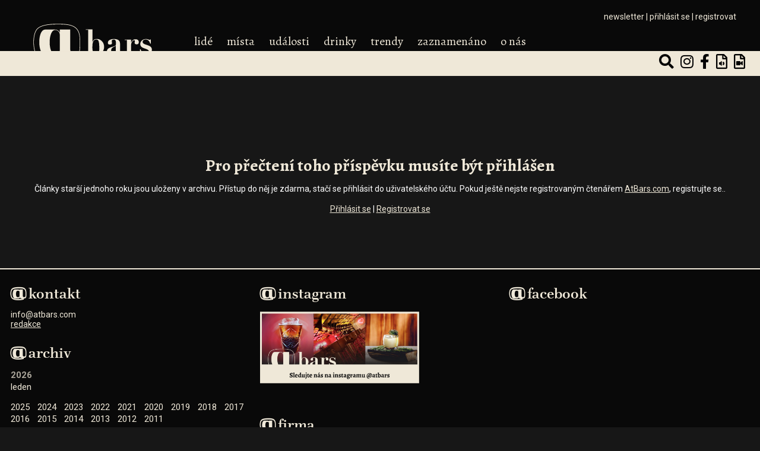

--- FILE ---
content_type: text/html; charset=UTF-8
request_url: https://www.atbars.com/2018/12/12/alex-kratena-a-monica-berg-se-vraceji-za-bar/
body_size: 16389
content:
<!DOCTYPE html>
<html lang="cs">
    <head>
		<!-- Google tag (gtag.js) -->
		<script async src="https://www.googletagmanager.com/gtag/js?id=G-LMPBY73JBX"></script>
		<script>
		  window.dataLayer = window.dataLayer || [];
		  function gtag(){dataLayer.push(arguments);}
		  gtag('js', new Date());

		  gtag('config', 'G-LMPBY73JBX');
		</script>
    	<meta charset="UTF-8">
        <meta http-equiv="Content-Type" content="text/html; charset=UTF-8">
        <title>
            Alex Kratěna a Monica Berg se vracejí za bar | AtBars        </title>
        <meta name="viewport" content="width=device-width, initial-scale=1.0">
        <meta http-equiv="X-UA-Compatible" content="IE=edge">
        <meta name="description" content="Atbars">
        <meta name="googlebot" content="index,follow,snippet,archive">
        <meta name="rating" content="General">
        <meta name="author" content="Koncal studio">
        <meta property="fb:app_id" content="851276221588959"/>
        <link href="https://www.atbars.com/wp-content/themes/atbars2015/favicon.png" rel="icon" type="image/png" />
        <!--<meta name="robots" content="index,follow"> -->
        <!-- TYPE KIT -->
        <script src="//use.typekit.net/owl0ixc.js"></script>
        <script>try{Typekit.load();}catch(e){}</script>

        <link href='https://fonts.googleapis.com/css?family=Alegreya:400,700,400italic,700italic&amp;subset=latin,latin-ext' rel='stylesheet' type='text/css'>
        <link href='https://fonts.googleapis.com/css?family=Roboto:400,400italic,700,700italic&amp;subset=latin,latin-ext' rel='stylesheet' type='text/css'>
        <link href='https://fonts.googleapis.com/css?family=Playfair+Display&amp;subset=latin,latin-ext' rel='stylesheet' type='text/css'>


        <!-- JAVASCRIPT -->
        <script src="https://ajax.googleapis.com/ajax/libs/jquery/1.11.0/jquery.min.js" type="text/javascript"></script>     
        <script src="https://www.atbars.com/wp-content/themes/atbars2015/js/site.js?v=1.03" type="text/javascript"></script>  
        <script src="https://www.atbars.com/wp-content/themes/atbars2015/js/stack-blur.js" type="text/javascript"></script> 
        <script src="https://www.atbars.com/wp-content/themes/atbars2015/splide/dist/js/splide.min.js" type="text/javascript"></script> 
		<script src="https://www.atbars.com/wp-content/themes/atbars2015/js/pop-up.js" type="text/javascript"></script> 
        <script>
	      document.addEventListener( 'DOMContentLoaded', function () {
		  new Splide( '.splide' ).mount();
	      } );
        </script>  
        <!-- Adform Tracking Code BEGIN -->
        <script type="text/javascript">
            window._adftrack = Array.isArray(window._adftrack) ? window._adftrack : (window._adftrack ? [window._adftrack] : []);
            window._adftrack.push({
                HttpHost: 'track.adform.net',
                pm: 1933163
            });
            (function () { var s = document.createElement('script'); s.type = 'text/javascript'; s.async = true; s.src = 'https://s2.adform.net/banners/scripts/st/trackpoint-async.js'; var x = document.getElementsByTagName('script')[0]; x.parentNode.insertBefore(s, x); })();

        </script>
        <!-- Adform Tracking Code END -->
       
        <!--<script src="https://www.atbars.com/wp-content/themes/atbars2015/js/jquery.balancetext.min.js" type="text/javascript"></script>  

         <script src="https://cdnjs.cloudflare.com/ajax/libs/balance-text/3.0.0/balancetext.min.js"></script>
          <script>
            balanceText();
          </script>
-->

        
        <link rel="stylesheet" href="https://atbars.com/wp-content/plugins/js_composer/assets/css/js_composer.min.css">

<!-- REMODAL -->
        <script src="https://www.atbars.com/wp-content/themes/atbars2015/js/remodal.min.js"></script>
        <!-- MAGNIFIC POPUP -->
        <script src="https://www.atbars.com/wp-content/themes/atbars2015/js/jquery.magnific-popup.min.js"></script>
        
	<!-- This site is optimized with the Yoast SEO plugin v15.9 - https://yoast.com/wordpress/plugins/seo/ -->
	<meta name="robots" content="index, follow, max-snippet:-1, max-image-preview:large, max-video-preview:-1" />
	<link rel="canonical" href="https://www.atbars.com/2018/12/12/alex-kratena-a-monica-berg-se-vraceji-za-bar/" />
	<meta property="og:locale" content="cs_CZ" />
	<meta property="og:type" content="article" />
	<meta property="og:title" content="Alex Kratěna a Monica Berg se vracejí za bar | AtBars" />
	<meta property="og:description" content="Alex Kratěna se na jaře příštího roku po třech letech vrátí za barový pult. Spolu s Monicou Berg a dalšími členy týmu se v Londýně chystá otevřít vlastní podnik, přesněji hned dva – Elementary a Tayér. Jeho plán je, že se opět stane barmanem na plný úvazek." />
	<meta property="og:url" content="https://www.atbars.com/2018/12/12/alex-kratena-a-monica-berg-se-vraceji-za-bar/" />
	<meta property="og:site_name" content="AtBars" />
	<meta property="article:publisher" content="https://www.facebook.com/atbars/" />
	<meta property="article:published_time" content="2018-12-12T04:13:16+00:00" />
	<meta property="article:modified_time" content="2018-12-10T16:28:44+00:00" />
	<meta property="og:image" content="https://www.atbars.com/wp-content/uploads/2018/12/00_Alex-a-Monica.jpg" />
	<meta property="og:image:width" content="1200" />
	<meta property="og:image:height" content="800" />
	<meta name="twitter:card" content="summary_large_image" />
	<meta name="twitter:label1" content="Napsal(a)">
	<meta name="twitter:data1" content="Bára Urbanová">
	<meta name="twitter:label2" content="Odhadovaná doba čtení">
	<meta name="twitter:data2" content="8 minut">
	<script type="application/ld+json" class="yoast-schema-graph">{"@context":"https://schema.org","@graph":[{"@type":"WebSite","@id":"https://www.atbars.com/#website","url":"https://www.atbars.com/","name":"AtBars","description":"atbars.com","potentialAction":[{"@type":"SearchAction","target":"https://www.atbars.com/?s={search_term_string}","query-input":"required name=search_term_string"}],"inLanguage":"cs"},{"@type":"ImageObject","@id":"https://www.atbars.com/2018/12/12/alex-kratena-a-monica-berg-se-vraceji-za-bar/#primaryimage","inLanguage":"cs","url":"https://www.atbars.com/wp-content/uploads/2018/12/00_Alex-a-Monica.jpg","width":1200,"height":800},{"@type":"WebPage","@id":"https://www.atbars.com/2018/12/12/alex-kratena-a-monica-berg-se-vraceji-za-bar/#webpage","url":"https://www.atbars.com/2018/12/12/alex-kratena-a-monica-berg-se-vraceji-za-bar/","name":"Alex Krat\u011bna a Monica Berg se vracej\u00ed za bar | AtBars","isPartOf":{"@id":"https://www.atbars.com/#website"},"primaryImageOfPage":{"@id":"https://www.atbars.com/2018/12/12/alex-kratena-a-monica-berg-se-vraceji-za-bar/#primaryimage"},"datePublished":"2018-12-12T04:13:16+00:00","dateModified":"2018-12-10T16:28:44+00:00","author":{"@id":"https://www.atbars.com/#/schema/person/cd46dcb9306a54b8bee01073309d5c8f"},"breadcrumb":{"@id":"https://www.atbars.com/2018/12/12/alex-kratena-a-monica-berg-se-vraceji-za-bar/#breadcrumb"},"inLanguage":"cs","potentialAction":[{"@type":"ReadAction","target":["https://www.atbars.com/2018/12/12/alex-kratena-a-monica-berg-se-vraceji-za-bar/"]}]},{"@type":"BreadcrumbList","@id":"https://www.atbars.com/2018/12/12/alex-kratena-a-monica-berg-se-vraceji-za-bar/#breadcrumb","itemListElement":[{"@type":"ListItem","position":1,"item":{"@type":"WebPage","@id":"https://www.atbars.com/","url":"https://www.atbars.com/","name":"Dom\u016f"}},{"@type":"ListItem","position":2,"item":{"@type":"WebPage","@id":"https://www.atbars.com/2018/12/12/alex-kratena-a-monica-berg-se-vraceji-za-bar/","url":"https://www.atbars.com/2018/12/12/alex-kratena-a-monica-berg-se-vraceji-za-bar/","name":"Alex Krat\u011bna a&nbsp;Monica Berg se vracej\u00ed za bar"}}]},{"@type":"Person","@id":"https://www.atbars.com/#/schema/person/cd46dcb9306a54b8bee01073309d5c8f","name":"B\u00e1ra Urbanov\u00e1","sameAs":["https://www.atbars.com"]}]}</script>
	<!-- / Yoast SEO plugin. -->


<link rel='dns-prefetch' href='//maps.google.com' />
<link rel='dns-prefetch' href='//maxcdn.bootstrapcdn.com' />
<link rel='dns-prefetch' href='//s.w.org' />
<link rel="alternate" type="application/rss+xml" title="AtBars &raquo; RSS zdroj" href="https://www.atbars.com/feed/" />
<link rel="alternate" type="application/rss+xml" title="AtBars &raquo; RSS komentářů" href="https://www.atbars.com/comments/feed/" />
<meta property="fb:app_id" content="851276221588959" />
		<script type="text/javascript">
			window._wpemojiSettings = {"baseUrl":"https:\/\/s.w.org\/images\/core\/emoji\/13.0.1\/72x72\/","ext":".png","svgUrl":"https:\/\/s.w.org\/images\/core\/emoji\/13.0.1\/svg\/","svgExt":".svg","source":{"concatemoji":"https:\/\/www.atbars.com\/wp-includes\/js\/wp-emoji-release.min.js?ver=5.6.16"}};
			!function(e,a,t){var n,r,o,i=a.createElement("canvas"),p=i.getContext&&i.getContext("2d");function s(e,t){var a=String.fromCharCode;p.clearRect(0,0,i.width,i.height),p.fillText(a.apply(this,e),0,0);e=i.toDataURL();return p.clearRect(0,0,i.width,i.height),p.fillText(a.apply(this,t),0,0),e===i.toDataURL()}function c(e){var t=a.createElement("script");t.src=e,t.defer=t.type="text/javascript",a.getElementsByTagName("head")[0].appendChild(t)}for(o=Array("flag","emoji"),t.supports={everything:!0,everythingExceptFlag:!0},r=0;r<o.length;r++)t.supports[o[r]]=function(e){if(!p||!p.fillText)return!1;switch(p.textBaseline="top",p.font="600 32px Arial",e){case"flag":return s([127987,65039,8205,9895,65039],[127987,65039,8203,9895,65039])?!1:!s([55356,56826,55356,56819],[55356,56826,8203,55356,56819])&&!s([55356,57332,56128,56423,56128,56418,56128,56421,56128,56430,56128,56423,56128,56447],[55356,57332,8203,56128,56423,8203,56128,56418,8203,56128,56421,8203,56128,56430,8203,56128,56423,8203,56128,56447]);case"emoji":return!s([55357,56424,8205,55356,57212],[55357,56424,8203,55356,57212])}return!1}(o[r]),t.supports.everything=t.supports.everything&&t.supports[o[r]],"flag"!==o[r]&&(t.supports.everythingExceptFlag=t.supports.everythingExceptFlag&&t.supports[o[r]]);t.supports.everythingExceptFlag=t.supports.everythingExceptFlag&&!t.supports.flag,t.DOMReady=!1,t.readyCallback=function(){t.DOMReady=!0},t.supports.everything||(n=function(){t.readyCallback()},a.addEventListener?(a.addEventListener("DOMContentLoaded",n,!1),e.addEventListener("load",n,!1)):(e.attachEvent("onload",n),a.attachEvent("onreadystatechange",function(){"complete"===a.readyState&&t.readyCallback()})),(n=t.source||{}).concatemoji?c(n.concatemoji):n.wpemoji&&n.twemoji&&(c(n.twemoji),c(n.wpemoji)))}(window,document,window._wpemojiSettings);
		</script>
		<style type="text/css">
img.wp-smiley,
img.emoji {
	display: inline !important;
	border: none !important;
	box-shadow: none !important;
	height: 1em !important;
	width: 1em !important;
	margin: 0 .07em !important;
	vertical-align: -0.1em !important;
	background: none !important;
	padding: 0 !important;
}
</style>
	<link rel='stylesheet' id='dashicons-css'  href='https://www.atbars.com/wp-includes/css/dashicons.min.css?ver=5.6.16' type='text/css' media='all' />
<link rel='stylesheet' id='wp-jquery-ui-dialog-css'  href='https://www.atbars.com/wp-includes/css/jquery-ui-dialog.min.css?ver=5.6.16' type='text/css' media='all' />
<link rel='stylesheet' id='sb_instagram_styles-css'  href='https://www.atbars.com/wp-content/plugins/instagram-feed/css/sbi-styles.min.css?ver=2.7' type='text/css' media='all' />
<link rel='stylesheet' id='wp-block-library-css'  href='https://www.atbars.com/wp-includes/css/dist/block-library/style.min.css?ver=5.6.16' type='text/css' media='all' />
<link rel='stylesheet' id='facebookall-button-style-css'  href='https://www.atbars.com/wp-content/plugins/facebookall/assets/css/fball_fbbutton.css?ver=5.6.16' type='text/css' media='all' />
<link rel='stylesheet' id='quiz-maker-css'  href='https://www.atbars.com/wp-content/plugins/quiz-maker/public/css/quiz-maker-public.css?ver=8.6.6' type='text/css' media='all' />
<link rel='stylesheet' id='simple-share-buttons-adder-font-awesome-css'  href='//maxcdn.bootstrapcdn.com/font-awesome/4.3.0/css/font-awesome.min.css?ver=5.6.16' type='text/css' media='all' />
<link rel='stylesheet' id='wp-polls-css'  href='https://www.atbars.com/wp-content/plugins/wp-polls/polls-css.css?ver=2.75.5' type='text/css' media='all' />
<style id='wp-polls-inline-css' type='text/css'>
.wp-polls .pollbar {
	margin: 1px;
	font-size: 23px;
	line-height: 25px;
	height: 25px;
	background: #efe8d8;
	border: 1px solid #000000;
}

</style>
<link rel='stylesheet' id='mc4wp-form-basic-css'  href='https://www.atbars.com/wp-content/plugins/mailchimp-for-wp/assets/css/form-basic.min.css?ver=4.2' type='text/css' media='all' />
<link rel='stylesheet' id='ubermenu-css'  href='https://www.atbars.com/wp-content/plugins/ubermenu/pro/assets/css/ubermenu.min.css?ver=3.2.0.2' type='text/css' media='all' />
<link rel='stylesheet' id='ubermenu-trans-black-hov-css'  href='https://www.atbars.com/wp-content/plugins/ubermenu/pro/assets/css/skins/trans_black_hover.css?ver=5.6.16' type='text/css' media='all' />
<link rel='stylesheet' id='ubermenu-font-awesome-css'  href='https://www.atbars.com/wp-content/plugins/ubermenu/assets/css/fontawesome/css/font-awesome.min.css?ver=4.3' type='text/css' media='all' />
<link rel='stylesheet' id='wppb_stylesheet-css'  href='https://www.atbars.com/wp-content/plugins/profile-builder-pro.DLEWordPress/assets/css/style-front-end.css?ver=5.6.16' type='text/css' media='all' />
<script type='text/javascript' src='https://www.atbars.com/wp-includes/js/jquery/jquery.min.js?ver=3.5.1' id='jquery-core-js'></script>
<script type='text/javascript' src='https://www.atbars.com/wp-includes/js/jquery/jquery-migrate.min.js?ver=3.3.2' id='jquery-migrate-js'></script>
<script type='text/javascript' id='wpgmza_data-js-extra'>
/* <![CDATA[ */
var wpgmza_google_api_status = {"message":"Enqueued","code":"ENQUEUED"};
/* ]]> */
</script>
<script type='text/javascript' src='https://www.atbars.com/wp-content/plugins/wp-google-maps/wpgmza_data.js?ver=5.6.16' id='wpgmza_data-js'></script>
<link rel="https://api.w.org/" href="https://www.atbars.com/wp-json/" /><link rel="alternate" type="application/json" href="https://www.atbars.com/wp-json/wp/v2/posts/19345" /><link rel="EditURI" type="application/rsd+xml" title="RSD" href="https://www.atbars.com/xmlrpc.php?rsd" />
<link rel="wlwmanifest" type="application/wlwmanifest+xml" href="https://www.atbars.com/wp-includes/wlwmanifest.xml" /> 
<link rel='shortlink' href='https://www.atbars.com/?p=19345' />
<link rel="alternate" type="application/json+oembed" href="https://www.atbars.com/wp-json/oembed/1.0/embed?url=https%3A%2F%2Fwww.atbars.com%2F2018%2F12%2F12%2Falex-kratena-a-monica-berg-se-vraceji-za-bar%2F" />
<link rel="alternate" type="text/xml+oembed" href="https://www.atbars.com/wp-json/oembed/1.0/embed?url=https%3A%2F%2Fwww.atbars.com%2F2018%2F12%2F12%2Falex-kratena-a-monica-berg-se-vraceji-za-bar%2F&#038;format=xml" />
<script type='text/javascript' src='https://www.atbars.com/wp-content/plugins/facebookall/assets/js/fball_connect.js?ver=1.0.0' id='connect_js-js'></script>
<style id="ubermenu-custom-generated-css">
/** UberMenu Responsive Styles (Breakpoint Setting) **/
@media screen and (min-width: 1024px){
  .ubermenu{ display:block !important; } .ubermenu-responsive .ubermenu-item.ubermenu-hide-desktop{ display:none !important; } .ubermenu-responsive.ubermenu-retractors-responsive .ubermenu-retractor-mobile{ display:none; }   //Force current submenu always open but below others .ubermenu-force-current-submenu .ubermenu-item-level-0.ubermenu-current-menu-item > .ubermenu-submenu-drop, .ubermenu-force-current-submenu .ubermenu-item-level-0.ubermenu-current-menu-ancestor > .ubermenu-submenu-drop {     display: block!important;     opacity: 1!important;     visibility: visible!important;     margin: 0!important;     top: auto!important;     //max-height: 600px;     height: auto;     //overflow: auto!important;     z-index:19; }   //Invert Horizontal menu to make subs go up .ubermenu-invert.ubermenu-horizontal .ubermenu-item-level-0 > .ubermenu-submenu-drop{      top:auto;      bottom:100%; } .ubermenu-invert.ubermenu-horizontal.ubermenu-sub-indicators .ubermenu-item-level-0.ubermenu-has-submenu-drop > .ubermenu-target:after{      content:"\f106"; }    //Invert Vertical menu to make subs go left  .ubermenu-invert.ubermenu-vertical .ubermenu-item-level-0 > .ubermenu-submenu-drop{   right:100%;   left:auto; } .ubermenu-invert.ubermenu-vertical.ubermenu-sub-indicators .ubermenu-item-level-0.ubermenu-item-has-children > a.ubermenu-target:after{   right:auto;   left:10px;   margin-top:-7px;   content:"\f104"; } .ubermenu-vertical.ubermenu-invert .ubermenu-item > .ubermenu-submenu-drop {   clip: rect(-5000px,5000px,5000px,-5000px); } .ubermenu-responsive-toggle{ display:none; }
}
@media screen and (max-width: 1023px){
   .ubermenu-responsive-toggle, .ubermenu-sticky-toggle-wrapper { display: block; }  .ubermenu-responsive{ width:100%; max-height:500px; visibility:visible; overflow:visible;  -webkit-transition:max-height 1s ease-in; transition:max-height .3s ease-in; } .ubermenu-responsive.ubermenu{ margin:0; } .ubermenu-responsive.ubermenu .ubermenu-nav{ display:block; }  .ubermenu-responsive.ubermenu-responsive-nocollapse, .ubermenu-repsonsive.ubermenu-no-transitions{ display:block; max-height:none; }  .ubermenu-responsive.ubermenu-responsive-collapse{ max-height:none; visibility:visible; overflow:visible; } .ubermenu-responsive.ubermenu-responsive-collapse{ max-height:0; overflow:hidden !important; visibility:hidden; } .ubermenu-responsive.ubermenu-in-transition, .ubermenu-responsive.ubermenu-in-transition .ubermenu-nav{ overflow:hidden !important; visibility:visible; } .ubermenu-responsive.ubermenu-responsive-collapse:not(.ubermenu-in-transition){ border-top-width:0; border-bottom-width:0; }  .ubermenu-responsive .ubermenu-item-level-0{ width:50%; } .ubermenu-responsive .ubermenu-item.ubermenu-item-level-0 > .ubermenu-target{ border:none; box-shadow:none; } .ubermenu-responsive .ubermenu-item.ubermenu-has-submenu-flyout{ position:static; } .ubermenu-responsive.ubermenu-sub-indicators .ubermenu-submenu-type-flyout .ubermenu-has-submenu-drop > .ubermenu-target:after{ content:"\f107"; }  .ubermenu-responsive .ubermenu-nav .ubermenu-item .ubermenu-submenu.ubermenu-submenu-drop{ width:100%; min-width:100%; max-width:100%; top:auto; left:0 !important; } .ubermenu-responsive.ubermenu-has-border .ubermenu-nav .ubermenu-item .ubermenu-submenu.ubermenu-submenu-drop{ left: -1px !important; /* For borders */ } .ubermenu-responsive .ubermenu-item.ubermenu-active > .ubermenu-submenu.ubermenu-submenu-type-mega{     max-height:none;     height:auto;/*prevent overflow scrolling since android is still finicky*/     overflow:visible; } .ubermenu-responsive.ubermenu-transition-slide .ubermenu-item.ubermenu-in-transition > .ubermenu-submenu-drop{ max-height:1000px; /* because of slide transition */ } .ubermenu .ubermenu-submenu-type-flyout .ubermenu-submenu-type-mega{ min-height:0; } .ubermenu.ubermenu-responsive .ubermenu-column, .ubermenu.ubermenu-responsive .ubermenu-column-auto{ min-width:50%; } .ubermenu.ubermenu-responsive .ubermenu-autoclear > .ubermenu-column{ clear:none; } .ubermenu.ubermenu-responsive .ubermenu-column:nth-of-type(2n+1){ clear:both; } .ubermenu.ubermenu-responsive .ubermenu-submenu-retractor-top:not(.ubermenu-submenu-retractor-top-2) .ubermenu-column:nth-of-type(2n+1){ clear:none; } .ubermenu.ubermenu-responsive .ubermenu-submenu-retractor-top:not(.ubermenu-submenu-retractor-top-2) .ubermenu-column:nth-of-type(2n+2){ clear:both; }   .ubermenu.ubermenu-responsive .ubermenu-tabs, .ubermenu.ubermenu-responsive .ubermenu-tabs-group, .ubermenu.ubermenu-responsive .ubermenu-tab, .ubermenu.ubermenu-responsive .ubermenu-tab-content-panel{ /** TABS SHOULD BE 100%  ACCORDION */ width:100%; min-width:100%; max-width:100%; left:0; } .ubermenu.ubermenu-responsive .ubermenu-tabs, .ubermenu.ubermenu-responsive .ubermenu-tab-content-panel{ min-height:0 !important;/* Override Inline Style from JS */ } .ubermenu.ubermenu-responsive .ubermenu-tabs{ z-index:15; } .ubermenu.ubermenu-responsive .ubermenu-tab-content-panel{ z-index:20; } //Tab Layering .ubermenu-responsive .ubermenu-tab{ position:relative; } .ubermenu-responsive .ubermenu-tab.ubermenu-active{ position:relative; z-index:20; } .ubermenu-responsive .ubermenu-tab > .ubermenu-target{ border-width:0 0 1px 0; } .ubermenu-responsive.ubermenu-sub-indicators .ubermenu-tabs > .ubermenu-tabs-group > .ubermenu-tab.ubermenu-has-submenu-drop > .ubermenu-target:after{ content:"\f107"; }  .ubermenu-responsive .ubermenu-tabs > .ubermenu-tabs-group > .ubermenu-tab > .ubermenu-tab-content-panel{ //position:relative; top:auto; //border-width:0 0 2px 0; border-width:1px; } .ubermenu-responsive .ubermenu-tab-layout-bottom > .ubermenu-tabs-group{ //position:relative; }   .ubermenu-reponsive .ubermenu-item-level-0 > .ubermenu-submenu-type-stack{ /* Top Level Stack Columns */ position:relative; }  .ubermenu-responsive .ubermenu-submenu-type-stack .ubermenu-column, .ubermenu-responsive .ubermenu-submenu-type-stack .ubermenu-column-auto{ /* Stack Columns */ width:100%; max-width:100%; }   .ubermenu-responsive .ubermenu-item-mini{ /* Mini items */ min-width:0; width:auto; float:left; clear:none !important; } .ubermenu-responsive .ubermenu-item.ubermenu-item-mini > a.ubermenu-target{ padding-left:20px; padding-right:20px; }   .ubermenu-responsive .ubermenu-item.ubermenu-hide-mobile{ /* Hiding items */ display:none !important; }  .ubermenu-responsive.ubermenu-hide-bkgs .ubermenu-submenu.ubermenu-submenu-bkg-img{ /** Hide Background Images in Submenu */ background-image:none; } .ubermenu.ubermenu-responsive .ubermenu-item-level-0.ubermenu-item-mini{ min-width:0; width:auto; }  .ubermenu-responsive-toggle{ display:block; }
}
@media screen and (max-width: 480px){
  .ubermenu.ubermenu-responsive .ubermenu-item-level-0{ width:100%; } .ubermenu.ubermenu-responsive .ubermenu-column, .ubermenu.ubermenu-responsive .ubermenu-column-auto{ min-width:100%; } 
}


/** UberMenu Custom Menu Styles (Customizer) **/
/* main */
.ubermenu-main .ubermenu-item-level-0 > .ubermenu-target { border-left:1px solid #190909; -webkit-box-shadow:inset 1px 0 0 0 rgba(255,255,255,0); -moz-box-shadow:inset 1px 0 0 0 rgba(255,255,255,0); -o-box-shadow:inset 1px 0 0 0 rgba(255,255,255,0); box-shadow:inset 1px 0 0 0 rgba(255,255,255,0); }
.ubermenu-main .ubermenu-item-level-0.ubermenu-active > .ubermenu-target { -webkit-box-shadow:inset 1px 0 0 0 rgba(255,255,255,0); -moz-box-shadow:inset 1px 0 0 0 rgba(255,255,255,0); -o-box-shadow:inset 1px 0 0 0 rgba(255,255,255,0); box-shadow:inset 1px 0 0 0 rgba(255,255,255,0); }


/* Status: Loaded from Transient */

</style><meta name="generator" content="Powered by WPBakery Page Builder - drag and drop page builder for WordPress."/>
<!--[if lte IE 9]><link rel="stylesheet" type="text/css" href="https://www.atbars.com/wp-content/plugins/js_composer/assets/css/vc_lte_ie9.min.css" media="screen"><![endif]--><div id="fb-root"></div>
<script>(function(d, s, id) {
  var js, fjs = d.getElementsByTagName(s)[0];
  if (d.getElementById(id)) return;
  js = d.createElement(s); js.id = id;
  js.src = "//connect.facebook.net/en_US/sdk.js#xfbml=1&version=v2.8&appId=851276221588959";
  fjs.parentNode.insertBefore(js, fjs);
}(document, 'script', 'facebook-jssdk'));</script>
<noscript><style type="text/css"> .wpb_animate_when_almost_visible { opacity: 1; }</style></noscript>        <!-- LOAD AFTER VISUAL COMPOSER -->
        <link rel='stylesheet' id='js_composer_front-css-own'  href='http://www.atbars.com/wp-content/uploads/js_composer/js_composer_front_custom.css?ver=4.5.3' type='text/css' media='all' />

        
        <link rel="stylesheet" href="https://www.atbars.com/wp-content/themes/atbars2015/fonts/aston/stylesheet.css">
        <!-- STYLES -->
        <link rel="stylesheet" href="https://www.atbars.com/wp-content/themes/atbars2015/css/remodal.css">
		<link rel="stylesheet" href="https://www.atbars.com/wp-content/themes/atbars2015/css/pop-up.css">
        <link rel="stylesheet" href="https://www.atbars.com/wp-content/themes/atbars2015/css/remodal-default-theme.css">
        <link rel="stylesheet" href="https://www.atbars.com/wp-content/themes/atbars2015/css/magnific-popup.css">
        <link href="https://www.atbars.com/wp-content/themes/atbars2015/css/site.css" rel="stylesheet" type="text/css">
        <link href='https://www.atbars.com/wp-content/themes/atbars2015/fonts/font-awesome/css/all.css' rel='stylesheet' type='text/css'><link href='https://www.atbars.com/wp-content/themes/atbars2015/styleNew4.css' rel='stylesheet' type='text/css'>        <link rel="stylesheet" href="https://www.atbars.com/wp-content/themes/atbars2015/splide/dist/css/splide.min.css">      

<!-- Prevent space bar BEGIN -->
        <script type="text/javascript">
		$(document).ready(function() {
			$("#username").on('keydown', function(event) {
				if (event.keyCode === 32) {
					event.preventDefault();
					alert("Mezery nejsou povoleny!");
				}
			});
		});
        </script>
<!-- Prevent space bar END -->		

<!-- BAROVA MAPA -->        
        <script>      
           jQuery( document ).ready(function ( $ ) {
              $( "#content" ).on( "click touchend", "img", function ( ev ) {
                  ev.preventDefault();
                  $('div#search_result').remove();
                  $('#current_bar').remove();
                  $('#wpgmza_map_1').append('<div id="loader"></div>');  
                  $('#bar_list').append('<input id="current_bar" type="hidden" value="' + $( '#keywords' ).val() + '" />');
                  $.post(
                      "https://www.atbars.com/wp-admin/admin-ajax.php",
                      {
                          action: "wpa56343_search",
                          search: $( "#keywords" ).val(),
                          page: 1,
                      },
                      function ( response ) {
                          $( "#bar_list" ).append( response );
                          $('#loader').remove(); 
                      }
                  );
                 $(this).prop('disabled', true);
                
              });
          $( "#content" ).on( "click", ".pagination_maps a", function ( ev ) {
                  ev.preventDefault();
                  var $link = $(this).attr('href'); 
                  var match = $link.match(/\/(\d+)(?!.*\/\d+)/);
                  if(match!=null){
                        var $page = match[1];
                  }
                  else $page=1;
                  $('div#search_result').remove(); 
                  $('#wpgmza_map_1').append('<div id="loader"></div>'); 
                  $.post(
                      "https://www.atbars.com/wp-admin/admin-ajax.php",
                      {
                          action: "wpa56343_search",
                          search: $( "#current_bar" ).val(), 
                          page: $page,
                      },
                      function ( response ) {
                          $( "#bar_list" ).append( response );
                          $('#loader').remove(); 
                      }
                  );
              });
            $( "#wpgmza_map_1" ).on( "mouseover", "[role='img']", function ( ev ) {
                $(this).attr("title","");
        
             });
          });
      </script>
<!-- FACEBOOK QUIZ --> 
<script type="text/javascript"> 
      function redirectFacebook() {
      var quizId=document.getElementsByName("ays_quiz_id")[0].value;
      var quizRes=document.getElementById("quiz_user_score").textContent; 
      var url = "https://facebook.com/dialog/share?app_id=851276221588959&display=popup&href=" + window.location.href + "?quizId="+ quizId + "&quizRes=" + quizRes + "&redirect_uri=" + window.location.href;
      window.open(url);
      return false;
    } 
</script>
<!-- click link -->
<script type="text/javascript">
$(document).ready(function() {

    // Click event for #click-d-reklama-block
    $('#click-d-reklama-block').click(function() {
        $('#d-reklama-block').trigger('click');
    });

    // Click event for #click-m-reklama-block
    $('#click-m-reklama-block').click(function() {
        $('#m-reklama-block').trigger('click');
    });
});
</script>
<script>
function clickButton() {
            document.querySelector('#dReklama').click();
        }
</script>
<script>

window.onload=function() {
	var theElement = document.getElementById("smallscreenbanner");
	theElement.addEventListener("mouseup", tapOrClick, false);
	theElement.addEventListener("touchend", tapOrClick, false);

	function tapOrClick(event) {
		document.querySelector('#dReklama').click();
	}
}
</script>


    </head>
    <body>
        <svg version="1.1" xmlns="http://www.w3.org/2000/svg" height="0" width="0" id="svg-blur">
            <defs>
                 <filter id="blur" x="0" y="0">
                    <feGaussianBlur stdDeviation="10" />
                 </filter>
            </defs>
        </svg>  
                <a href="#" data-remodal-target="modal-login" id="click-login" style="display: none;">login</a>
        <div data-remodal-id="modal-thanks" id="modal-thanks" class="remodal">
            <button data-remodal-action="close" class="remodal-close"></button>
            <h1>děkujeme Vám za registraci</h1>
            <h2>užijte si výhody světa atbars.com</h2>
            <div id="modal-thanks-content">
            </div>
        </div>
		        <div data-remodal-id="modal-awards-thanks" id="modal-awards-thanks" class="remodal">
            <button data-remodal-action="close" class="remodal-close"></button> 
            <img style="margin: 20px auto; display: block;" src="https://www.atbars.com/wp-content/uploads/2024/05/logo_color_RGB.png" alt="BCA" width="200"> 
			<h1 style= "color: black;">DĚKUJEME ZA VAŠE HLASY!</h1>
            <p style= "color: black;">Kdo Bar Community Awards obdrží, se dozvíme 20. listopadu během slavnostního vyhlášení, jež se uskuteční v brněnském vzdělávacím centru CBA Abzac.</p><p> <b>Budete u toho s námi?</b> Pozvánku obdržíte v nejbližších dnech. <!--<a href="https://goout.net/en/pupp-education-symposium/szsbbdx/" style="color:#7900AC;">GoOut</a>,--></p>
            <div id="modal-awards-thanks-content">
            </div>
        </div>
        <div data-remodal-id="modal-registration" id="modal-registration" class="remodal">
            <button data-remodal-action="close" class="remodal-close"></button>
            <h1>registrace</h1>
            <div id="modal-registration-content">
                		<form enctype="multipart/form-data" method="post" id="wppb-register-user" class="wppb-user-forms" action="">
			<ul><li class="wppb-form-field wppb-heading" id="wppb-form-element-22"><h4>registrace</h4><span class="wppb-description-delimiter">Registrací získáte zdarma přístup do archivu článků starších jednoho roku.</span></li><li class="wppb-form-field wppb-default-username" id="wppb-form-element-2">
			<label for="username">Jméno<span class="wppb-required" title="This field is required">*</span></label>
			<input class="text-input default_field_username" name="username" maxlength="70" type="text" id="username" value=""/></li><li class="wppb-form-field wppb-default-e-mail" id="wppb-form-element-8">
			<label for="email">E-mail<span class="wppb-required" title="This field is required">*</span></label>
			<input class="text-input default_field_email" name="email" maxlength="70" type="text" id="email" value="" /></li><li class="wppb-form-field wppb-input" id="wppb-form-element-21">
				<label for="company">Firma</label>
				<input class="extra_field_input" name="company" maxlength="70" type="text" id="company" value="" /></li><li class="wppb-form-field wppb-default-password" id="wppb-form-element-15">
			<label for="passw1">Heslo<span class="wppb-required" title="This field is required">*</span></label>
			<input class="text-input" name="passw1" maxlength="70" type="password" id="passw1" value="" autocomplete="off" /><span class="wppb-description-delimiter"></span></li><li class="wppb-form-field wppb-default-repeat-password" id="wppb-form-element-16">
			<label for="passw2">Opakujte heslo<span class="wppb-required" title="This field is required">*</span></label>
			<input class="text-input" name="passw2" maxlength="70" type="password" id="passw2" value="" autocomplete="off" /></li><li class="wppb-form-field wppb-heading" id="wppb-form-element-20"><h4>Souhlas</h4><span class="wppb-description-delimiter">Vyplněním uvedených polí a kliknutím na „registrovat“ udělujete AtBars Spirit, s. r. o., souhlas se zpracováním osobních údajů, jež bude provedeno dle platné legislativy. Automaticky se tak stanete odběratelem newsletteru, z nějž se ale můžete kdykoliv odhlásit.</span></li></ul><ul></ul>			<p class="form-submit">
							
				<input name="register" type="submit" id="register" class="submit button" value="Registrovat" />
				<input name="action" type="hidden" id="action" value="register" />
				<input name="form_name" type="hidden" id="form_name" value="unspecified" />
			</p><!-- .form-submit -->
			<input type="hidden" id="register_nonce_field" name="register_nonce_field" value="98e0ac1838" /><input type="hidden" name="_wp_http_referer" value="/2018/12/12/alex-kratena-a-monica-berg-se-vraceji-za-bar/" />		</form>
		                <aside id="facebookalllogin-2" class="widget widget_facebookalllogin">nebo<div class="fball_ui">
        <div class="fball_form"><span id="fball-facebook-login">
        <a href="javascript:void(0);" title="přihlášení pomocí facebooku" onclick="FbAll.facebookLogin();" class="fball_login_facebook"><span>přihlášení pomocí facebooku</span></a></span></div>
        <div id="fball_facebook_auth">
          <input type="hidden" name="fball_client_id" id="fball_client_id" value="851276221588959"/>
          <input type="hidden" name="fball_redirect_uri" id="fball_redirect_uri" value="https://www.atbars.com/"/>
        </div>
	    <input type="hidden" id="fball_login_form_uri" value=""/>
        </div></aside>            </div>
        </div>
        <div data-remodal-id="modal-edit-profile" id="modal-login" class="remodal">
            <button data-remodal-action="close" class="remodal-close"></button>
            <h1>upravit profil</h1>
            <div id="modal-edit-profile-content">
                <p class="warning" id="wppb_edit_profile_user_not_logged_in_message">You must be logged in to edit your profile.</p>            </div>
        </div>       
        <div data-remodal-id="modal-login" id="modal-login" class="remodal">
            <button data-remodal-action="close" class="remodal-close"></button>
            <h1>přihlášení</h1>
            <div id="modal-login-content">
                <div id="wppb-login-wrap" class="wppb-user-forms">
		<form name="loginform" id="loginform" action="https://www.atbars.com/wp-login.php" method="post">
			
			<p class="login-username">
				<label for="user_login">Uživatelské jméno nebo e-mail</label>
				<input type="text" name="log" id="user_login" class="input" value="" size="20" />
			</p>
			<p class="login-password">
				<label for="user_pass">Heslo</label>
				<input type="password" name="pwd" id="user_pass" class="input" value="" size="20" />
			</p>
			
			<p class="login-remember"><label><input name="rememberme" type="checkbox" id="rememberme" value="forever" /> Pamatovat si mě</label></p>
			<p class="login-submit">
				<input type="submit" name="wp-submit" id="wppb-submit" class="button button-primary" value="Přihlásit se" />
				<input type="hidden" name="redirect_to" value="https://www.atbars.com/2018/12/12/alex-kratena-a-monica-berg-se-vraceji-za-bar/" />
			</p>
			<input type="hidden" name="wppb_login" value="true"/><input type="hidden" name="wppb_form_location" value="widget"/><input type="hidden" name="wppb_request_url" value="https://www.atbars.com:443/2018/12/12/alex-kratena-a-monica-berg-se-vraceji-za-bar/"/>
		</form></div>                <aside id="facebookalllogin-2" class="widget widget_facebookalllogin">nebo<div class="fball_ui">
        <div class="fball_form"><span id="fball-facebook-login">
        <a href="javascript:void(0);" title="přihlášení pomocí facebooku" onclick="FbAll.facebookLogin();" class="fball_login_facebook"><span>přihlášení pomocí facebooku</span></a></span></div>
        <div id="fball_facebook_auth">
          <input type="hidden" name="fball_client_id" id="fball_client_id" value="851276221588959"/>
          <input type="hidden" name="fball_redirect_uri" id="fball_redirect_uri" value="https://www.atbars.com/"/>
        </div>
	    <input type="hidden" id="fball_login_form_uri" value=""/>
        </div></aside>            </div>
        </div>
        <div data-remodal-id="modal-newsletter" id="modal-newsletter" class="remodal">
            <button data-remodal-action="close" class="remodal-close"></button>
            <h1>newsletter</h1>
            <div id="modal-newsletter-content">
                	<div id="ninja_forms_form_5_cont" class="ninja-forms-cont">
		<div id="ninja_forms_form_5_wrap" class="ninja-forms-form-wrap">
	<div id="ninja_forms_form_5_response_msg" style="" class="ninja-forms-response-msg "></div>	<form id="ninja_forms_form_5" enctype="multipart/form-data" method="post" name="" action="" class="ninja-forms-form">

	<input type="hidden" id="_wpnonce" name="_wpnonce" value="3cb3e42404" /><input type="hidden" name="_wp_http_referer" value="/2018/12/12/alex-kratena-a-monica-berg-se-vraceji-za-bar/" />	<input type="hidden" name="_ninja_forms_display_submit" value="1">
	<input type="hidden" name="_form_id"  id="_form_id" value="5">
		<div class="hp-wrap">
		<label>If you are a human and are seeing this field, please leave it blank.			<input type="text" value="" name="_F6qZA">
			<input type="hidden" value="_F6qZA" name="_hp_name">
		</label>
	</div>
		<div id="ninja_forms_form_5_all_fields_wrap" class="ninja-forms-all-fields-wrap">
			<div class="ninja-forms-required-items">Fields marked with an <span class="ninja-forms-req-symbol">*</span> are required</div>
								<div class="field-wrap text-wrap label-above newsletter-half-wrap news-jmeno-wrap"  id="ninja_forms_field_9_div_wrap" data-visible="1">
							<input type="hidden" id="ninja_forms_field_9_type" value="text">
		<label for="ninja_forms_field_9" id="ninja_forms_field_9_label" class="">jméno 				</label>
			<input id="ninja_forms_field_9" data-mask="" data-input-limit="" data-input-limit-type="char" data-input-limit-msg="" name="ninja_forms_field_9" type="text" placeholder="" class="ninja-forms-field  ninja-forms-req newsletter-half news-jmeno " value="" rel="9"   />
		<div id="ninja_forms_field_9_error" style="display:none;" class="ninja-forms-field-error">
		</div>
							</div>
												<div class="field-wrap text-wrap label-above newsletter-half-wrap"  id="ninja_forms_field_10_div_wrap" data-visible="1">
							<input type="hidden" id="ninja_forms_field_10_type" value="text">
		<label for="ninja_forms_field_10" id="ninja_forms_field_10_label" class="">příjmení 				</label>
			<input id="ninja_forms_field_10" data-mask="" data-input-limit="" data-input-limit-type="char" data-input-limit-msg="" name="ninja_forms_field_10" type="text" placeholder="" class="ninja-forms-field  ninja-forms-req newsletter-half " value="" rel="10"   />
		<div id="ninja_forms_field_10_error" style="display:none;" class="ninja-forms-field-error">
		</div>
							</div>
												<div class="field-wrap text-wrap label-above newsletter-half-wrap news-jmeno-wrap"  id="ninja_forms_field_6_div_wrap" data-visible="1">
							<input type="hidden" id="ninja_forms_field_6_type" value="text">
		<label for="ninja_forms_field_6" id="ninja_forms_field_6_label" class="">e-mail 				</label>
			<input id="ninja_forms_field_6" data-mask="" data-input-limit="" data-input-limit-type="char" data-input-limit-msg="character(s) left" name="ninja_forms_field_6" type="text" placeholder="" class="ninja-forms-field  ninja-forms-req newsletter-half news-jmeno " value="" rel="6"   />
		<div id="ninja_forms_field_6_error" style="display:none;" class="ninja-forms-field-error">
		</div>
							</div>
												<div class="field-wrap spam-wrap label-above newsletter-half-wrap"  id="ninja_forms_field_15_div_wrap" data-visible="1">
							<input type="hidden" id="ninja_forms_field_15_type" value="spam">
		<label for="ninja_forms_field_15" id="ninja_forms_field_15_label" class="">Kolik je třináct mínus 6? 				</label>
			<input id="ninja_forms_field_15" name="ninja_forms_field_15" type="text" class="ninja-forms-field  ninja-forms-req newsletter-half" value="" rel="15" />
		<div id="ninja_forms_field_15_error" style="display:none;" class="ninja-forms-field-error">
		</div>
							</div>
												<div class="field-wrap optin_mailchimp-wrap label-above"  id="ninja_forms_field_7_div_wrap" data-visible="1">
							<input type="hidden" id="ninja_forms_field_7_type" value="optin_mailchimp">
		<label for="ninja_forms_field_7" id="ninja_forms_field_7_label" class=""> 				</label>
			<div id="ninja_forms_field_7_error" style="display:none;" class="ninja-forms-field-error">
		</div>
							</div>
												<div class="field-wrap submit-wrap label-above"  id="ninja_forms_field_8_div_wrap" data-visible="1">
							<input type="hidden" id="ninja_forms_field_8_type" value="submit">
	<div id="nf_submit_5">
		<input type="submit" name="_ninja_forms_field_8" class="ninja-forms-field " id="ninja_forms_field_8" value="přihlásit" rel="8" >
	</div>
	<div id="nf_processing_5" style="display:none;">
		<input type="submit" name="_ninja_forms_field_8" class="ninja-forms-field " id="ninja_forms_field_8" value="Processing" rel="8" disabled>
	</div>
		<div id="ninja_forms_field_8_error" style="display:none;" class="ninja-forms-field-error">
		</div>
							</div>
							<div class="ninja-forms-field  nf-desc" id="ninja_forms_field_14_div_wrap" style="" rel="14"><p style="text-align: left; margin-top: 80px;">Vyplněním uvedených polí a kliknutím na „přihlásit“ udělujete AtBars Spirit, s.r.o., souhlas se zpracováním osobních údajů, jež bude provedeno dle platné legislativy.</p>
</div>
		</div>
		</form>
		</div>
		</div>
	            </div>
        </div>
        <div id="header">
            <div id="header-login">
                <span id="header-newsletter">
                    <a href="#" data-remodal-target="modal-newsletter">newsletter</a> | 
                </span>
                                    <a href="#" data-remodal-target="modal-login">přihlásit se</a> | <a href="#" data-remodal-target="modal-registration">registrovat</a>
                        
            </div>              
            <div id="header-logo">
                <a href="https://www.atbars.com">
                    <!-- ATBARS logo  -->
                    
                    <svg version="1.1"
                         xmlns="http://www.w3.org/2000/svg" xmlns:xlink="http://www.w3.org/1999/xlink" xmlns:a="http://ns.adobe.com/AdobeSVGViewerExtensions/3.0/"
                         x="0px" y="0px" width="212.4px" height="46.7px" viewBox="0 0 212.4 46.7" style="enable-background:new 0 0 212.4 46.7;"
                         xml:space="preserve">
                    <style type="text/css">
                        .st0{fill:#FFFFFF;}
                    </style>
                    <defs>
                    </defs>
                    <path class="st0" d="M205.6,46.7c0.4-0.9,0.6-1.9,0.6-2.9c0-1.9-0.5-3.4-1.6-4.6c-1.1-1.2-2.7-2.2-4.8-2.9l-5-1.7
                        c-1-0.3-1.7-0.7-2.3-1.1c-0.6-0.4-1-0.7-1.3-1.1c-0.3-0.4-0.4-0.7-0.5-1.1c-0.1-0.3-0.1-0.7-0.1-0.9c0-1.3,0.5-2.3,1.6-3
                        c1.1-0.7,2.2-1,3.5-1c1.2,0,2.2,0.2,3,0.6c0.8,0.4,1.5,0.9,2.1,1.5c0.6,0.6,1,1.4,1.5,2.2c0.4,0.9,0.8,1.7,1.2,2.7h0.8v-7.1h-0.8
                        c-0.1,0.2-0.2,0.4-0.3,0.5c-0.1,0.2-0.4,0.2-0.8,0.2c-0.2,0-0.6-0.1-1-0.2c-0.4-0.2-0.9-0.3-1.4-0.5c-0.5-0.2-1.1-0.3-1.7-0.5
                        c-0.6-0.2-1.3-0.2-2.1-0.2c-1.4,0-2.7,0.2-3.9,0.7c-1.2,0.4-2.2,1-3,1.8c-0.8,0.8-1.5,1.6-2,2.6c-0.5,1-0.7,2.1-0.7,3.2
                        c0,1,0.2,2,0.5,2.7c0.3,0.8,0.8,1.4,1.3,2c0.5,0.5,1.1,1,1.7,1.3c0.6,0.3,1.2,0.6,1.7,0.8l4.7,1.7c1,0.4,1.9,0.8,2.5,1.1
                        c0.6,0.4,1.1,0.7,1.4,1.1c0.3,0.4,0.5,0.8,0.6,1.1c0.1,0.3,0.1,0.6,0.1,0.9h-12.3c-0.1-0.2-0.3-0.4-0.4-0.7c-0.5-1-1-2.1-1.4-3.1
                        h-0.8v3.8h-15.1V35.6c0-1.2,0.2-2.4,0.6-3.3c0.4-1,0.8-1.8,1.3-2.5c0.5-0.7,1-1.2,1.6-1.6c0.6-0.4,1.1-0.6,1.5-0.6
                        c0.4,0,0.6,0.1,0.8,0.2c0.2,0.1,0.3,0.3,0.4,0.5c0.1,0.2,0.1,0.4,0.2,0.7c0,0,0,0.2-0.1,0.5c0,0.3-0.1,0.6-0.1,0.9
                        c-0.1,0.3-0.1,0.6-0.1,0.9c0,0.3-0.1,0.5-0.1,0.6c0,1,0.4,1.7,1.1,2.1c0.7,0.4,1.6,0.6,2.4,0.6c1.2,0,2.1-0.3,2.7-1s0.8-1.6,0.8-2.7
                        c0-1.6-0.5-2.8-1.5-3.6c-1-0.9-2.3-1.3-4-1.3c-1.9,0-3.5,0.5-4.7,1.6c-1.2,1.1-2.1,2.3-2.8,3.8H171v-4.9h-10.8v0.8h3.8v19.5h-11.5
                        V33.7c0-1.6-0.3-3-0.8-4s-1.3-1.9-2.3-2.5c-1-0.6-2.1-1-3.4-1.3c-1.3-0.2-2.7-0.3-4.2-0.3c-1.3,0-2.5,0.1-3.7,0.4
                        c-1.2,0.3-2.2,0.7-3.2,1.2c-0.9,0.5-1.7,1.2-2.2,2c-0.6,0.8-0.8,1.7-0.8,2.7c0,0.7,0.1,1.2,0.3,1.6c0.2,0.4,0.5,0.7,0.8,0.9
                        c0.3,0.2,0.7,0.3,1.1,0.4c0.4,0.1,0.8,0.1,1.2,0.1c0.3,0,0.6,0,1,0c0.4,0,0.8-0.1,1.2-0.3c0.4-0.2,0.7-0.4,1-0.7
                        c0.3-0.3,0.4-0.8,0.4-1.4c0-0.1,0-0.3-0.1-0.6c0-0.3-0.1-0.6-0.1-1c0-0.3-0.1-0.7-0.1-1c0-0.3-0.1-0.5-0.1-0.6c0-1.1,0.3-1.8,1-2.2
                        c0.7-0.4,1.4-0.6,2.3-0.6c1.4,0,2.3,0.4,2.9,1.3c0.5,0.9,0.8,1.8,0.8,2.9V34c0,0.7-0.1,1.3-0.3,1.8c-0.2,0.5-0.6,0.9-1.1,1.3
                        c-0.5,0.4-1.3,0.7-2.3,1c-1,0.3-2.3,0.7-3.9,1.2c-1,0.3-1.9,0.6-2.8,1c-0.9,0.3-1.7,0.8-2.4,1.3c-0.7,0.5-1.3,1.2-1.7,1.9
                        c-0.4,0.8-0.7,1.7-0.7,2.8c0,0.1,0,0.2,0,0.4h-7.2c0.6-0.9,1.2-1.8,1.6-2.9c0.6-1.6,0.9-3.3,0.9-5c0-1.4-0.2-2.8-0.7-4.4
                        c-0.5-1.6-1.2-3-2.3-4.3c-1-1.3-2.3-2.4-3.9-3.3c-1.6-0.9-3.5-1.3-5.8-1.3c-1.7,0-3.2,0.4-4.3,1.2c-1.1,0.8-1.9,2-2.5,3.7h-0.1V9.3
                        H94.8v0.8h3.8v36.5H84.2c0.5-1.4,0.8-3,0.8-4.7c0.2-3,0.1-12.3,0.1-15.4C85.1,2.3,69.5,0,47.2,0C29.5,0,18.1,2.5,12.6,8.1
                        c-6.9,7-8,26-4.2,38.5H0v0h212.4v0H205.6z M50.9,43.9c0,1-0.2,1.9-0.6,2.8H36.7c-5.5-10.9-3.4-36.3,6.2-36.3c4.2,0,7.8,3.3,7.9,7.7
                        V43.9z M51.1,46.7c0.1-0.1,0.1-0.3,0.2-0.4c0,0.1,0.1,0.3,0.2,0.4H51.1z M69.1,46.7c-0.4-0.9-0.6-2-0.6-3v-34H50.9v5.1
                        c-1.4-3.1-4.5-5.1-7.9-5.1H26.1c-10.4,0-12.5,25.4-6.9,37.1H9.3C5.4,34.4,6.5,15.6,13.2,8.8c5.3-5.5,16.4-7.9,34-7.9
                        c21.8,0,37.1,2,37.1,25.8c0,3.1,0.1,12.4-0.1,15.4c-0.1,1.6-0.4,3.2-0.9,4.7H69.1z M117.4,44c-0.1,1-0.2,1.9-0.4,2.7h-10.3
                        c-0.4-1.2-0.7-2.5-0.8-3.8c-0.1-1.5-0.1-2.8-0.1-4c0-1.3,0.1-2.7,0.2-4.1c0.1-1.5,0.4-2.8,0.8-4.1c0.4-1.2,1.1-2.3,1.9-3.1
                        c0.9-0.8,2-1.2,3.4-1.2c1,0,1.8,0.2,2.5,0.6c0.7,0.4,1.2,1.1,1.6,2.1c0.4,1,0.7,2.3,0.9,3.9c0.2,1.6,0.3,3.6,0.3,5.9
                        C117.5,40.7,117.4,42.5,117.4,44z M145.3,44.5c0,0.8-0.1,1.5-0.2,2.1h-7.6c0-0.5-0.1-1-0.1-1.4c0-1.2,0.2-2.1,0.6-2.9
                        c0.4-0.7,0.8-1.4,1.4-1.9c0.6-0.5,1.2-0.9,2-1.3c0.7-0.3,1.5-0.7,2.2-1c0.5-0.3,0.9-0.5,1.1-0.7c0.2-0.2,0.4-0.4,0.4-0.7h0.1V44.5z"
                        />
                    </svg>




                </a>              
            </div>
            <div id="header-menu">
                
<!-- UberMenu [Configuration:main] [Theme Loc:primary] [Integration:auto] -->
<a class="ubermenu-responsive-toggle ubermenu-responsive-toggle-main ubermenu-skin-trans-black-hov ubermenu-loc-primary" data-ubermenu-target="ubermenu-main-298-primary"><i class="fa fa-bars"></i>Menu</a><nav id="ubermenu-main-298-primary" class="ubermenu ubermenu-nojs ubermenu-main ubermenu-menu-298 ubermenu-loc-primary ubermenu-responsive ubermenu-responsive-1023 ubermenu-responsive-collapse ubermenu-horizontal ubermenu-transition-shift ubermenu-trigger-hover_intent ubermenu-skin-trans-black-hov  ubermenu-bar-align-full ubermenu-items-align-left ubermenu-disable-submenu-scroll ubermenu-sub-indicators ubermenu-retractors-responsive"><ul id="ubermenu-nav-main-298-primary" class="ubermenu-nav"><li id="menu-item-6606" class="ubermenu-item ubermenu-item-type-taxonomy ubermenu-item-object-category ubermenu-item-6606 ubermenu-item-level-0 ubermenu-column ubermenu-column-auto" ><a class="ubermenu-target ubermenu-item-layout-default ubermenu-item-layout-text_only" href="https://www.atbars.com/category/lide/" tabindex="0"><span class="ubermenu-target-title ubermenu-target-text">lidé</span></a></li><li id="menu-item-6607" class="ubermenu-item ubermenu-item-type-taxonomy ubermenu-item-object-category ubermenu-current-post-ancestor ubermenu-current-menu-parent ubermenu-current-post-parent ubermenu-item-6607 ubermenu-item-level-0 ubermenu-column ubermenu-column-auto" ><a class="ubermenu-target ubermenu-item-layout-default ubermenu-item-layout-text_only" href="https://www.atbars.com/category/mista/" tabindex="0"><span class="ubermenu-target-title ubermenu-target-text">místa</span></a></li><li id="menu-item-6609" class="ubermenu-item ubermenu-item-type-taxonomy ubermenu-item-object-category ubermenu-item-6609 ubermenu-item-level-0 ubermenu-column ubermenu-column-auto" ><a class="ubermenu-target ubermenu-item-layout-default ubermenu-item-layout-text_only" href="https://www.atbars.com/category/udalosti/" tabindex="0"><span class="ubermenu-target-title ubermenu-target-text">události</span></a></li><li id="menu-item-6605" class="ubermenu-item ubermenu-item-type-taxonomy ubermenu-item-object-category ubermenu-item-6605 ubermenu-item-level-0 ubermenu-column ubermenu-column-auto" ><a class="ubermenu-target ubermenu-item-layout-default ubermenu-item-layout-text_only" href="https://www.atbars.com/category/drinky/" tabindex="0"><span class="ubermenu-target-title ubermenu-target-text">drinky</span></a></li><li id="menu-item-6608" class="ubermenu-item ubermenu-item-type-taxonomy ubermenu-item-object-category ubermenu-item-6608 ubermenu-item-level-0 ubermenu-column ubermenu-column-auto" ><a class="ubermenu-target ubermenu-item-layout-default ubermenu-item-layout-text_only" href="https://www.atbars.com/category/trendy/" tabindex="0"><span class="ubermenu-target-title ubermenu-target-text">trendy</span></a></li><li id="menu-item-11192" class="ubermenu-item ubermenu-item-type-taxonomy ubermenu-item-object-category ubermenu-item-11192 ubermenu-item-level-0 ubermenu-column ubermenu-column-auto" ><a class="ubermenu-target ubermenu-item-layout-default ubermenu-item-layout-text_only" href="https://www.atbars.com/category/zaznamenano/" tabindex="0"><span class="ubermenu-target-title ubermenu-target-text">zaznamenáno</span></a></li><li id="menu-item-6610" class="ubermenu-item ubermenu-item-type-post_type ubermenu-item-object-page ubermenu-item-6610 ubermenu-item-level-0 ubermenu-column ubermenu-column-auto" ><a class="ubermenu-target ubermenu-item-layout-default ubermenu-item-layout-text_only" href="https://www.atbars.com/about-atbars/" tabindex="0"><span class="ubermenu-target-title ubermenu-target-text">o nás</span></a></li><li id="menu-item-6613" class="header-search-top-menu ubermenu-item ubermenu-item-type-custom ubermenu-item-object-ubermenu-custom ubermenu-item-6613 ubermenu-item-level-0 ubermenu-column ubermenu-column-auto" ><div class="ubermenu-content-block ubermenu-custom-content ubermenu-custom-content-padded"><form role="search" method="get" class="search-form" action="http://www.atbars.com/" id="menu-search-form">
<label>
<input type="search" class="search-field" placeholder="hledat …" value="" name="s" title="vyhledávání">
				</label>
<a href="#" id="menu-search-click">
                    <i class="fa fa-search"></i>
                </a>				
			</form></div></li></ul></nav>
<!-- End UberMenu -->
            </div> 
            
            
            
                <div class="horizontalnews" style="background-color:#EFE8D8; width:100%; font-size:25px; display:block;">
                <div style="max-width: 1260px; text-align:right; padding:5px 1em; margin: 0px auto; word-spacing:0.2em;">
                    <div id="header-search">
                        <div id="header-search-form">
                          <form role="search" method="get" class="search-form" action="https://www.atbars.com/">
				<label>
					<span class="screen-reader-text">Vyhledávání</span>
					<input type="search" class="search-field" placeholder="Hledat &hellip;" value="" name="s" />
				</label>
				<input type="submit" class="search-submit" value="Hledat" />
			</form>                         </div>
                    </div>  
                    <a href="#" id="header-search-click"><i class="fa fa-search"></i></a>
                    <a href="https://instagram.com/atbars/" target="_blank"><i class="fab fa-instagram"></i></a>
                    <a href="https://www.facebook.com/atbars" target="_blank"><i class="fab fa-facebook-f"></i></a>
                    <a href="https://www.atbars.com/tag/audio/" ><i class="far fa-file-audio"></i></a>
                    <a href="https://www.atbars.com/tag/video/" ><i class="far fa-file-video"></i></a>
                </div>
            </div>
            
            
             
        </div>  
        <div id="content">


 
    
	<div class="forbidden-content">
		<h1>Pro přečtení toho příspěvku musíte být přihlášen</h1>
        <p>Články starší jednoho roku jsou uloženy v archivu. Přístup do něj je zdarma, stačí se přihlásit do uživatelského účtu. Pokud ještě nejste registrovaným čtenářem <a href="https://atbars.com">AtBars.com</a>, registrujte se..</p>
		<a href="#" data-remodal-target="modal-login">Přihlásit se</a> | <a href="#" data-remodal-target="modal-registration">Registrovat se</a>
	</div>
	        </div><!-- CONTENT -->
        <div id="footer">
            <div class="vc_row wpb_row vc_row-fluid" style="color:#efe8d8;">
                <div class="vc_col-md-4 wpb_column vc_column_container">
                    <div class="wpb_wrapper">
                        <aside id="text-3" class="widget widget_text"><h1 class="widget-title">kontakt</h1>			<div class="textwidget"><p>info@atbars.com<br />
<a href="/about-atbars/">redakce</a></p>
</div>
		</aside>                        <h1 class="widget-title">Archiv</h1>
                        <ul class='widget_archive'>	<li><a href='https://www.atbars.com/2026/01/'>Leden 2026</a></li>
</ul><ul class='widget_archive_year'>	<li><a href='https://www.atbars.com/2026/'>2026</a></li>
	<li><a href='https://www.atbars.com/2025/'>2025</a></li>
	<li><a href='https://www.atbars.com/2024/'>2024</a></li>
	<li><a href='https://www.atbars.com/2023/'>2023</a></li>
	<li><a href='https://www.atbars.com/2022/'>2022</a></li>
	<li><a href='https://www.atbars.com/2021/'>2021</a></li>
	<li><a href='https://www.atbars.com/2020/'>2020</a></li>
	<li><a href='https://www.atbars.com/2019/'>2019</a></li>
	<li><a href='https://www.atbars.com/2018/'>2018</a></li>
	<li><a href='https://www.atbars.com/2017/'>2017</a></li>
	<li><a href='https://www.atbars.com/2016/'>2016</a></li>
	<li><a href='https://www.atbars.com/2015/'>2015</a></li>
	<li><a href='https://www.atbars.com/2014/'>2014</a></li>
	<li><a href='https://www.atbars.com/2013/'>2013</a></li>
	<li><a href='https://www.atbars.com/2012/'>2012</a></li>
	<li><a href='https://www.atbars.com/2011/'>2011</a></li>
</ul>                    </div>
                </div>
                <div class="vc_col-md-4 wpb_column vc_column_container">
                    <div class="wpb_wrapper">
                        <aside id="text-4" class="widget widget_text"><h1 class="widget-title">instagram</h1>			<div class="textwidget"><a href="https://www.instagram.com/atbars/"><img class="alignleft wp-image-12688 size-large" src="http://www.atbars.com/wp-content/uploads/2017/05/atbars_instagram_2017-1024x507.png" alt="" width="500"></a></div>
		</aside>                    </div>
                </div>
                <div class="vc_col-md-4 wpb_column vc_column_container">
                    <div class="wpb_wrapper">
                        <aside id="text-5" class="widget widget_text"><h1 class="widget-title">facebook</h1>			<div class="textwidget"><iframe src="https://www.facebook.com/plugins/page.php?href=https%3A%2F%2Fwww.facebook.com%2Fatbars&tabs&width=268&height=130&small_header=false&adapt_container_width=false&hide_cover=false&show_facepile=false&appId=251610771618881" style="border:none;overflow:hidden" scrolling="no" frameborder="0" allowTransparency="true"></iframe></div>
		</aside>                    </div>
                </div>
                <div class="vc_col-md-8 wpb_column vc_column_container">
                    <div class="wpb_wrapper">
                        <aside id="text-8" class="widget widget_text"><h1 class="widget-title">firma</h1>			<div class="textwidget"><p>AtBars spirit, s.r.o.<br />
Jabloňová 2868/5, 106 00 Praha 10-Záběhlice<br />
zapsaná v obchodním rejstříku vedeném Městským soudem v Praze oddíl C vložka 249913<br />
IČ: 04575903 DIČ: CZ04575903</p>
</div>
		</aside>                    </div>
                </div>
            </div>
        </div>
        <!-- Instagram Feed JS -->
<script type="text/javascript">
var sbiajaxurl = "https://www.atbars.com/wp-admin/admin-ajax.php";
</script>
<script type='text/javascript' id='wppb-edit-profile-scripts-js-extra'>
/* <![CDATA[ */
var ep = {"avatar":"The avatar was successfully deleted!","attachment":"The following attachment was successfully deleted:"};
/* ]]> */
</script>
<script type='text/javascript' src='https://www.atbars.com/wp-content/plugins/profile-builder-pro.DLEWordPress/assets/js/jquery-edit-profile.js?ver=2.0.4' id='wppb-edit-profile-scripts-js'></script>
<link rel='stylesheet' id='jig-prettyphoto-style-css'  href='https://www.atbars.com/wp-content/plugins/justified-image-grid/css/prettyphoto.min.css?ver=3.1.6.4.1' type='text/css' media='all' />
<link rel='stylesheet' id='colorbox-style-css'  href='https://www.atbars.com/wp-content/plugins/justified-image-grid/css/colorbox1.min.css?ver=1.6.4' type='text/css' media='all' />
<link rel='stylesheet' id='magnific-popup-style-css'  href='https://www.atbars.com/wp-content/plugins/justified-image-grid/css/magnific-popup.min.css?ver=1.1.0' type='text/css' media='all' />
<link rel='stylesheet' id='photoswipe-style-css'  href='https://www.atbars.com/wp-content/plugins/justified-image-grid/css/photoswipe4.min.css?ver=4.1.3' type='text/css' media='all' />
<link rel='stylesheet' id='ninja-forms-display-css'  href='https://www.atbars.com/wp-content/plugins/ninja-forms/deprecated/css/ninja-forms-display.css?nf_ver=3.0.34.2&#038;ver=5.6.16' type='text/css' media='all' />
<link rel='stylesheet' id='jquery-qtip-css'  href='https://www.atbars.com/wp-content/plugins/ninja-forms/deprecated/css/qtip.css?ver=5.6.16' type='text/css' media='all' />
<link rel='stylesheet' id='jquery-rating-css'  href='https://www.atbars.com/wp-content/plugins/ninja-forms/deprecated/css/jquery.rating.css?ver=5.6.16' type='text/css' media='all' />
<link rel='stylesheet' id='profile-builder-datepicker-style-css'  href='https://www.atbars.com/wp-content/plugins/profile-builder-pro.DLEWordPress/front-end/extra-fields/datepicker/style-datepicker.css?ver=2.0.4' type='text/css' media='all' />
<link rel='stylesheet' id='profile-builder-datepicker-ui-lightness-css'  href='https://www.atbars.com/wp-content/plugins/profile-builder-pro.DLEWordPress/front-end/extra-fields/datepicker/ui-lightness/jquery-ui-1.8.14.custom.css?ver=2.0.4' type='text/css' media='all' />
<script type='text/javascript' src='https://www.atbars.com/wp-includes/js/jquery/ui/core.min.js?ver=1.12.1' id='jquery-ui-core-js'></script>
<script type='text/javascript' src='https://www.atbars.com/wp-includes/js/jquery/ui/mouse.min.js?ver=1.12.1' id='jquery-ui-mouse-js'></script>
<script type='text/javascript' src='https://www.atbars.com/wp-includes/js/jquery/ui/resizable.min.js?ver=1.12.1' id='jquery-ui-resizable-js'></script>
<script type='text/javascript' src='https://www.atbars.com/wp-includes/js/jquery/ui/draggable.min.js?ver=1.12.1' id='jquery-ui-draggable-js'></script>
<script type='text/javascript' src='https://www.atbars.com/wp-includes/js/jquery/ui/controlgroup.min.js?ver=1.12.1' id='jquery-ui-controlgroup-js'></script>
<script type='text/javascript' src='https://www.atbars.com/wp-includes/js/jquery/ui/checkboxradio.min.js?ver=1.12.1' id='jquery-ui-checkboxradio-js'></script>
<script type='text/javascript' src='https://www.atbars.com/wp-includes/js/jquery/ui/button.min.js?ver=1.12.1' id='jquery-ui-button-js'></script>
<script type='text/javascript' src='https://www.atbars.com/wp-includes/js/jquery/ui/dialog.min.js?ver=1.12.1' id='jquery-ui-dialog-js'></script>
<script type='text/javascript' src='https://www.atbars.com/wp-includes/js/wpdialog.min.js?ver=5.6.16' id='wpdialogs-js'></script>
<script type='text/javascript' src='https://www.atbars.com/wp-content/plugins/simple-share-buttons-adder/js/ssba.js?ver=5.6.16' id='simple-share-buttons-adder-ssba-js'></script>
<script type='text/javascript' id='simple-share-buttons-adder-ssba-js-after'>
Main.boot( [] );
</script>
<script type='text/javascript' id='wp-polls-js-extra'>
/* <![CDATA[ */
var pollsL10n = {"ajax_url":"https:\/\/www.atbars.com\/wp-admin\/admin-ajax.php","text_wait":"Va\u0161 po\u017eadavek je pr\u00e1v\u011b vykon\u00e1v\u00e1n. \u010cekejte...","text_valid":"Vyberte platnou odpov\u011b\u010f.","text_multiple":"Maxim\u00e1ln\u00ed po\u010det povolen\u00fdch mo\u017enost\u00ed:","show_loading":"1","show_fading":"1"};
/* ]]> */
</script>
<script type='text/javascript' src='https://www.atbars.com/wp-content/plugins/wp-polls/polls-js.js?ver=2.75.5' id='wp-polls-js'></script>
<script type='text/javascript' src='https://maps.google.com/maps/api/js?v=3.exp&#038;ver=5.6.16' id='google-maps-js'></script>
<script type='text/javascript' id='ubermenu-js-extra'>
/* <![CDATA[ */
var ubermenu_data = {"remove_conflicts":"on","reposition_on_load":"off","intent_delay":"300","intent_interval":"100","intent_threshold":"7","scrollto_offset":"50","scrollto_duration":"1000","responsive_breakpoint":"1023","accessible":"on","retractor_display_strategy":"responsive","touch_off_close":"on","v":"3.2.0.2","ajax_url":"https:\/\/www.atbars.com\/wp-admin\/admin-ajax.php"};
/* ]]> */
</script>
<script type='text/javascript' src='https://www.atbars.com/wp-content/plugins/ubermenu/assets/js/ubermenu.min.js?ver=3.2.0.2' id='ubermenu-js'></script>
<script type='text/javascript' src='https://www.atbars.com/wp-content/plugins/justified-image-grid/js/jquery.prettyphoto.custom.min.js?ver=3.1.6.4.1' id='jig-prettyphoto-js'></script>
<script type='text/javascript' src='https://www.atbars.com/wp-content/plugins/justified-image-grid/js/jquery.colorbox.min.js?ver=1.6.4' id='colorbox-js'></script>
<script type='text/javascript' src='https://www.atbars.com/wp-content/plugins/justified-image-grid/js/jquery.magnific-popup.min.js?ver=1.1.0' id='magnific-popup-js'></script>
<script type='text/javascript' src='https://www.atbars.com/wp-content/plugins/justified-image-grid/js/photoswipe4.min.js?ver=4.1.3' id='photoswipe-js'></script>
<script type='text/javascript' src='https://www.atbars.com/wp-content/plugins/justified-image-grid/js/pixastic.custom.jig.min.js?ver=4.1' id='pixastic.custom.jig-js'></script>
<script type='text/javascript' src='https://www.atbars.com/wp-content/plugins/justified-image-grid/js/jquery.dotdotdot.js?ver=3.0.3' id='dotdotdot-js'></script>
<script type='text/javascript' src='https://www.atbars.com/wp-content/plugins/justified-image-grid/js/justified-image-grid.min.js?ver=4.1' id='justified-image-grid-js'></script>
<script type='text/javascript' src='https://www.atbars.com/wp-includes/js/wp-embed.min.js?ver=5.6.16' id='wp-embed-js'></script>
<script type='text/javascript' src='https://www.atbars.com/wp-includes/js/jquery/jquery.form.min.js?ver=4.2.1' id='jquery-form-js'></script>
<script type='text/javascript' src='https://www.atbars.com/wp-includes/js/underscore.min.js?ver=1.8.3' id='underscore-js'></script>
<script type='text/javascript' src='https://www.atbars.com/wp-includes/js/backbone.min.js?ver=1.4.0' id='backbone-js'></script>
<script type='text/javascript' id='ninja-forms-display-js-extra'>
/* <![CDATA[ */
var ninja_forms_settings = {"ajax_msg_format":"inline","password_mismatch":"The passwords provided do not match.","plugin_url":"https:\/\/www.atbars.com\/wp-content\/plugins\/ninja-forms\/deprecated\/","datepicker_args":{"dateFormat":"dd\/mm\/yy"},"currency_symbol":"$","date_format":"dd\/mm\/yy"};
var thousandsSeparator = "?nbsp;";
var decimalPoint = ",";
var ninja_forms_form_5_settings = {"ajax":"0","hide_complete":"1","clear_complete":"1"};
var ninja_forms_form_5_calc_settings = {"calc_value":"","calc_fields":[]};
var ninja_forms_password_strength = {"empty":"Strength indicator","short":"Very weak","bad":"Weak","good":"Medium","strong":"Strong","mismatch":"Mismatch"};
/* ]]> */
</script>
<script type='text/javascript' src='https://www.atbars.com/wp-content/plugins/ninja-forms/deprecated/js/min/ninja-forms-display.min.js?nf_ver=3.0.34.2&#038;ver=5.6.16' id='ninja-forms-display-js'></script>
<script type='text/javascript' src='https://www.atbars.com/wp-content/plugins/profile-builder-pro.DLEWordPress/front-end/extra-fields/datepicker/script-datepicker.js?ver=2.0.4' id='wppb-datepicker-script-js'></script>
<script type='text/javascript' src='https://www.atbars.com/wp-includes/js/jquery/ui/datepicker.min.js?ver=1.12.1' id='jquery-ui-datepicker-js'></script>

        <script>

        setTimeout("_gaq.push(['_trackEvent', '15_seconds', 'read'])",15000);

          (function(i,s,o,g,r,a,m){i['GoogleAnalyticsObject']=r;i[r]=i[r]||function(){
          (i[r].q=i[r].q||[]).push(arguments)},i[r].l=1*new Date();a=s.createElement(o),
          m=s.getElementsByTagName(o)[0];a.async=1;a.src=g;m.parentNode.insertBefore(a,m)
          })(window,document,'script','//www.google-analytics.com/analytics.js','ga');

          ga('create', 'UA-418395-25', 'auto');
          ga('send', 'pageview');

        </script>
    </body>
</html>

--- FILE ---
content_type: text/css
request_url: https://www.atbars.com/wp-content/plugins/ubermenu/pro/assets/css/skins/trans_black_hover.css?ver=5.6.16
body_size: 394
content:
/* Transparent Black Skin v3.0 */
/* UberMenu - Copyright 2011-2014, SevenSpark */
.ubermenu-skin-trans-black-hov {
  font-size: 12px;
  color: #cccccc;
}
.ubermenu-skin-trans-black-hov .ubermenu-target {
  color: #dddddd;
}
.ubermenu-skin-trans-black-hov .ubermenu-target-description {
  color: #cccccc;
}
.ubermenu-skin-trans-black-hov.ubermenu-responsive-toggle {
  background: transparent;
  color: #444444;
  font-size: 12px;
  text-transform: none;
  font-weight: bold;
}
.ubermenu-skin-trans-black-hov.ubermenu-responsive-toggle:hover {
  background: transparent;
  color: #222222;
}
.ubermenu-skin-trans-black-hov {
  border: none;
  background: transparent;
}
.ubermenu-skin-trans-black-hov .ubermenu-item-level-0.ubermenu-current-menu-item > .ubermenu-target,
.ubermenu-skin-trans-black-hov .ubermenu-item-level-0.ubermenu-current-menu-parent > .ubermenu-target,
.ubermenu-skin-trans-black-hov .ubermenu-item-level-0.ubermenu-current-menu-ancestor > .ubermenu-target {
  color: #000000;
  background: transparent;
}
.ubermenu-skin-trans-black-hov .ubermenu-item.ubermenu-item-level-0 > .ubermenu-highlight {
  color: #4d90fe;
  background: transparent;
}
.ubermenu-skin-trans-black-hov.ubermenu-vertical .ubermenu-item-level-0 > .ubermenu-target {
  background: transparent;
}
.ubermenu-skin-trans-black-hov .ubermenu-item-level-0 > .ubermenu-target {
  font-weight: bold;
  color: #666666;
  text-transform: none;
  border-left: none;
  -webkit-box-shadow: inset 1px 0 0 0 rgba(255, 255, 255, 0.1);
  -moz-box-shadow: inset 1px 0 0 0 rgba(255, 255, 255, 0.1);
  box-shadow: inset 1px 0 0 0 rgba(255, 255, 255, 0.1);
}
.ubermenu-skin-trans-black-hov.ubermenu-horizontal .ubermenu-item-level-0:first-child > .ubermenu-target {
  box-shadow: none;
}
.ubermenu-skin-trans-black-hov .ubermenu-item-level-0:hover > .ubermenu-target,
.ubermenu-skin-trans-black-hov .ubermenu-item-level-0.ubermenu-active > .ubermenu-target {
  background: rgba(0, 0, 0, 0.9);
  color: #ffffff;
}
.ubermenu-skin-trans-black-hov .ubermenu-item-level-0 > .ubermenu-submenu-type-stack > .ubermenu-item > .ubermenu-target {
  color: #666666;
}
.ubermenu-skin-trans-black-hov .ubermenu-item-level-0 > .ubermenu-submenu-type-stack > .ubermenu-item > .ubermenu-target:hover {
  color: #ffffff;
}
.ubermenu-skin-trans-black-hov .ubermenu-submenu.ubermenu-submenu-drop {
  background: rgba(0, 0, 0, 0.9);
  border: 1px solid #111111;
}
.ubermenu-skin-trans-black-hov.ubermenu-horizontal .ubermenu-item-level-0 > .ubermenu-submenu-drop {
  border-top: none;
}
.ubermenu-skin-trans-black-hov .ubermenu-tab-content-panel {
  background: rgba(0, 0, 0, 0.9);
}
.ubermenu-skin-trans-black-hov .ubermenu-submenu,
.ubermenu-skin-trans-black-hov .ubermenu-submenu .ubermenu-target {
  color: #d9d9d9;
}
.ubermenu-skin-trans-black-hov .ubermenu-submenu .ubermenu-highlight {
  color: #4d90fe;
}
.ubermenu-skin-trans-black-hov .ubermenu-submenu .ubermenu-target:hover,
.ubermenu-skin-trans-black-hov .ubermenu-submenu .ubermenu-active > .ubermenu-target {
  color: #ffffff;
}
.ubermenu-skin-trans-black-hov .ubermenu-submenu .ubermenu-target > .ubermenu-target-description {
  color: #aaaaaa;
}
.ubermenu-skin-trans-black-hov .ubermenu-submenu .ubermenu-active > .ubermenu-target > .ubermenu-target-description {
  color: #666666;
}
.ubermenu-skin-trans-black-hov .ubermenu-submenu .ubermenu-item-header > .ubermenu-target {
  font-weight: bold;
  color: #eeeeee;
}
.ubermenu-skin-trans-black-hov .ubermenu-submenu .ubermenu-item-header.ubermenu-has-submenu-stack > .ubermenu-target {
  border-bottom: 1px solid #aaaaaa;
}
.ubermenu-skin-trans-black-hov .ubermenu-submenu .ubermenu-item-header > .ubermenu-target:hover {
  color: #ffffff;
}
.ubermenu-skin-trans-black-hov .ubermenu-submenu .ubermenu-current-menu-item > .ubermenu-target {
  color: #ffffff;
  background: transparent;
}
.ubermenu-nojs.ubermenu-skin-trans-black-hov .ubermenu-submenu .ubermenu-tabs .ubermenu-tab:hover > .ubermenu-target,
.ubermenu-skin-trans-black-hov .ubermenu-submenu .ubermenu-tab.ubermenu-active > .ubermenu-target {
  background: #333333;
  color: #eeeeee;
}
.ubermenu-skin-trans-black-hov .ubermenu-tabs-group,
.ubermenu-skin-trans-black-hov .ubermenu-tab > .ubermenu-target,
.ubermenu-skin-trans-black-hov .ubermenu-tab-content-panel {
  border-color: #000000;
}
.ubermenu-skin-trans-black-hov .ubermenu-submenu-drop {
  border-bottom-width: 3px;
}


--- FILE ---
content_type: text/css
request_url: https://www.atbars.com/wp-content/themes/atbars2015/fonts/aston/stylesheet.css
body_size: -75
content:
/* Generated by Font Squirrel (http://www.fontsquirrel.com) on August 13, 2015 */



@font-face {
    font-family: 'aston_normalregular';
    src: url('fontfabric_-_aston-normal-webfont.eot');
    src: url('fontfabric_-_aston-normal-webfont.eot?#iefix') format('embedded-opentype'),
         url('fontfabric_-_aston-normal-webfont.woff2') format('woff2'),
         url('fontfabric_-_aston-normal-webfont.woff') format('woff'),
         url('fontfabric_-_aston-normal-webfont.ttf') format('truetype');
    font-weight: normal;
    font-style: normal;

}

--- FILE ---
content_type: text/css
request_url: https://www.atbars.com/wp-content/themes/atbars2015/css/pop-up.css
body_size: 3
content:
.award-popup{
    background-color: #ffffff;
    width: 450px;
    padding: 30px 40px;
    position: absolute;
    transform: translate(-50%,-50%);
    left: 50%;
    top: 50%;
    border-radius: 8px;
    font-family: "Poppins",sans-serif;
    display: none;
    text-align: center;
	z-index: 100;
}
.award-popup button{
    display: block;
    margin:  0 0 20px auto;
    background-color: transparent;
    font-size: 30px;
    color: #c5c5c5;
    border: none;
    outline: none;
    cursor: pointer;
}
.award-popup p{
    font-size: 14px;
    text-align: justify;
    margin: 20px 0;
    line-height: 25px;
}


--- FILE ---
content_type: text/css
request_url: https://www.atbars.com/wp-content/themes/atbars2015/styleNew4.css
body_size: 8944
content:
body {
  color: #ffffff;
  font-family: 'Roboto', sans-serif;
  font-weight: 400;
  font-size: 14px;
  line-height: 16px;
  margin: 0px;
  word-break: break-word;
  background-color: #171717;
}

h1, h2, h3, h4, h5, h6 {
  font-family: 'Alegreya', serif;
  font-weight: 700;  
  color: #efe8d8;
}

label {
  font-family: 'Alegreya', serif;  
}

a {
  text-decoration: underline;
  color: #efe8d8;
}

a:hover {
  text-decoration: underline;
  color: #A59A84;
}

img {
  max-width: 100%;
  height: auto;
}

/* VISUAL COMPOSER */

@media (max-width: 1023px) {
  .vc_col-xs-1, .vc_col-sm-1, .vc_col-md-1, .vc_col-lg-1, .vc_col-xs-2, .vc_col-sm-2, .vc_col-md-2, .vc_col-lg-2, .vc_col-xs-3, .vc_col-sm-3, .vc_col-md-3, .vc_col-lg-3, .vc_col-xs-4, .vc_col-sm-4, .vc_col-md-4, .vc_col-lg-4, .vc_col-xs-5, .vc_col-sm-5, .vc_col-md-5, .vc_col-lg-5, .vc_col-xs-6, .vc_col-sm-6, .vc_col-md-6, .vc_col-lg-6, .vc_col-xs-7, .vc_col-sm-7, .vc_col-md-7, .vc_col-lg-7, .vc_col-xs-8, .vc_col-sm-8, .vc_col-md-8, .vc_col-lg-8, .vc_col-xs-9, .vc_col-sm-9, .vc_col-md-9, .vc_col-lg-9, .vc_col-xs-10, .vc_col-sm-10, .vc_col-md-10, .vc_col-lg-10, .vc_col-xs-11, .vc_col-sm-11, .vc_col-md-11, .vc_col-lg-11, .vc_col-xs-12, .vc_col-sm-12, .vc_col-md-12, .vc_col-lg-12 {
    padding-left: 10px !important;
    padding-right: 10px !important;
  }

  .vc_row {
    margin-left: -10px !important;
    margin-right: -10px !important;
  }
}



/* HEADER */

#header {
  position: fixed;
  z-index: 20;
  width: 100%;
  left: 0;
  top: 0;  
  background-color: rgba(9, 9, 9, 0.94);
  border-bottom: 2px solid #efe8d8;
}

@media (max-width: 1023px) {
  #header {
    position: absolute;
  }
}

/* MODAL NEWSLETTER */

#modal-newsletter {
  max-width: 500px;
}

/* HEADER NEWSLETTER */ 

@media (max-width: 767px) {
  #header-newsletter {
    display: none;
  }
}

/* HEADER SEARCH */

#header-search {
  display: inline-block;
  font-size: 14px;
  position: relative;
}

#header-search a {
  color: #efe8d8;  
}

#header-search a:hover {
  color: #A59A84;
}

#header-search-form {
    visibility: hidden;
    background-color: rgba(9, 9, 9, 0.94);
    left: -310px;
    opacity: 0;
    border: 1px solid black;
    -webkit-transition: all 0.1s ease-in-out;
    -moz-transition: all 0.1s ease-in-out;
    -o-transition: all 0.1s ease-in-out;
    transition: all 0.1s ease-in-out;
}

#header-search-form.active {
  visibility: visible;
  opacity: 1;
}

#header-search-form .search-form > label > span {
  display: none;
}

#header-search-form .search-form input[type="submit"] {
  display: none;
}

#header-search-form .search-form input[type="search"] {
  border: 0px;
  padding: 4px 5px;
  font-size: 14px;
  width: 100%;
  color: #444;
}

@media (max-width: 767px) {
  #header-search-form {
    position: absolute;
  }
  
  #header-search {
    position: absolute;
    left: 320px;
  }
}

/*@media (max-width: 1023px) {
  #header-search {
    float: right;
    margin-top: 42px;
    top: 0px;
    right: -15px;
  }
}  */



.current-menu-item {
    border-bottom: 4px solid #fff;
}

.menu-item:hover {
    border-bottom: 4px solid #fff;
}


/* MENU SEARCH FORM */

#header-menu .ubermenu-nav .header-search-top-menu {
  display: none;
}

#header-menu .search-form input[type="search"] {
  border: 0px;
  padding: 5px;
  font-size: 20px;
}

@media (max-width: 767px) {
  #header-menu .ubermenu-nav .header-search-top-menu {
    display: block;
  }

  #header-menu .ubermenu-nav .header-search-top-menu .ubermenu-custom-content {
    padding-top: 0px;
  }
}


/* HEADER MENU */

#header-menu {
  display: inline-block;
  color: #fff;
  font-family: 'Alegreya', serif;
  margin-left: 50px;
}

#header-menu a {
    color: #efe8d8;
    text-decoration: none;
    padding: 0px 25px;
}

@media screen and (min-width: 1101px) and (max-width: 1300px) {
  #header-menu a {
      padding: 0px 12px;
  }
} 

@media screen and (min-width: 1024px) and (max-width: 1100px) {
  #header-menu a {
      padding: 0px 8px;
  }
} 





#header-menu a:hover {
    background-color: transparent!important;
    color: #A59A84;
}

#header-menu .ubermenu-current-menu-item a {
    color: #A59A84;  
}

#header-menu ul {
    margin: 0px;
    top: 88px;
}

#header-menu ul li {
  display: inline-block;
  list-style: none;
  font-family: 'Alegreya', serif;
  font-weight: 700;  
  font-size: 20px;
  line-height: 30px;
}

#header-menu > ul > li {
  margin-right: 30px;
}

#header-menu ul li:first-letter {
  text-transform: uppercase;
}

#header-menu > ul {
  margin: 0px 0 0 40px;
}

#header-menu .ubermenu-sub-indicators .ubermenu-has-submenu-drop>.ubermenu-target:after{
  right: 4px;
  top: 40%;
  margin-top: -4px;
}

#header-menu .ubermenu .ubermenu-target-text {
    font-family: 'Alegreya', serif;
    font-weight: 300;
}

#header-menu .ubermenu-item-view-all {
  display: none;
}

@media (max-width: 1023px) {
  #header-menu {
    float: right;
    margin-top: 38px;
    margin-right: 5px;
    margin-left: 0px;
  }

  #header-menu > a {
    padding-right: 5px;
  }

  #header-menu .ubermenu-sub-indicators .ubermenu-has-submenu-drop>.ubermenu-target:after {
    right: 5px;
  }

  #header-menu .ubermenu-skin-trans-black-hov.ubermenu-responsive-toggle {
    font-size: 22px;
  }

  #header-menu .ubermenu {
    position: absolute;
    width: 100%;
    left: 0px;    
    background-color: rgba(9, 9, 9, 0.94);
    border-bottom: 2px solid #efe8d8;
    top: 93px;
  }

  #header-menu .ubermenu ul li {
    padding-top: 14px;
    padding-left: 13px;
    padding-bottom: 5px;
  }
}

/* HEADER LOGO */

#header-logo {
    display: inline-block;
    margin-bottom: 0px;
    margin-top: 40px;
    margin-left: 40px;
}

#header-logo svg {
  height: 35px;
  margin-left: 10px;
  display: block;
  height: 47px;
  margin-left: 10px;
  display: block;
  margin-bottom: -4px;
}

#header-logo .st0{
  fill: #efe8d8;
}

#header-logo:hover .st0 {
  fill: #A59A84;
}

@media (max-width: 767px) {
  #header-logo svg {
    width: 100%;
    position: relative;
    top: 4px;
  }  

  #header-logo {
    width: 170px;   
    margin-bottom: 3px;
    float: left; 
  }
}

@media (max-width: 1023px) {
  #header-logo {
    margin-left: 0px;
    margin-top: 20px;
  }
}

/* HEADER LOGIN */

#header-login {
  top: 20px;
  right: 40px;
  position: absolute;
  color: #efe8d8;
}

#header-login a {
  text-decoration: none;
  color: #efe8d8;
}

#header-login .fa {
  margin-right: 15px;
  font-size: 24px;
}

@media (max-width: 1023px) {
  #header-login {
    right: 10px;
    top: 10px;
    width: 100%;
    text-align: right;
    position: relative;
  }
}

/* FOOTER */
 

#footer {
  background-color: rgba(9, 9, 9, 0.94);
  border-top: 2px solid #efe8d8;
  padding-bottom: 40px;
  color: #fff;
  font-family: 'Roboto', sans-serif;
}

#footer h2 {
  line-height: 25px;
}

#footer h1.widget-title {
  font-size: 21px;
  font-family: "teimer-web";
  line-height: 29px;
  font-weight: 600;
  text-transform: lowercase;
  margin-top: 25px;
  margin-bottom: 10px;
}

#footer p {
  margin: 0px;
}

#footer h1.widget-title:before {
  content: "@";
  font-family: "aston_normalregular";
  font-size: 30px;
}

#footer a, #footer h1 {
  color: #efe8d8;
}

#footer > div {
  max-width: 1260px; 
  margin: 0px auto;
}

#footer-single > div {
  max-width: 960px; 
  margin: 0px auto;
}

#footer li {
  list-style: none;
  font-family: 'Roboto', sans-serif;
  font-weight: 300;
  font-size: 15px;
  line-height: 20px;
}

#footer li a {
  text-decoration: none;
}

#footer li a:hover {
  text-decoration: underline;
}

#footer ul {
  padding-left: 0px;
  margin-top: 10px;
}

.atinput {
    width: 80%;
    float: left;
    padding: 10px 15px;
    font-size: 18px;
}

@media (max-width: 1023px) {
  #footer {
    padding: 20px;
  }

  .single-content #footer {
    margin-left: -15px;
    margin-right: -15px;
  }
}


/* NINJA FORMS */

.ninja-forms-all-fields-wrap input[type="text"] {
    background-color: white !important;
    padding: 10px 13px;
    font-size: 16px;
    border: 2px solid rgb(25, 9, 9);
}
.ninja-forms-all-fields-wrap input[type="submit"] {
    background-color: rgba(239,232,216,0.8) !important;
    padding: 10px 13px;
    font-size: 16px;
    border: 2px solid rgb(25, 9, 9);
}
.ninja-forms-all-fields-wrap input[type="submit"]:hover {
    background-color: rgb(150, 82, 81)!important;
    color: rgba(239,232,216,0.8);
    border: 2px solid (239,232,216,0.8)!important;
}

/* MODAL LOGIN */

#modal-login-content {
  text-transform: lowercase;
}

#modal-login-content input {
    background-color: white !important;
    padding: 10px 13px;
    font-size: 16px;
    border: 2px solid rgba(25, 9, 9, 0.6);
    border-radius: 0px;
}

#modal-login-content input[type="submit"] {
  text-transform: lowercase;
}

#modal-login-content label {
    text-align: left;
    font-family: 'Roboto', sans-serif;
}
#modal-login-content .login-username label {
    padding-top: 13px;
}

#modal-login-content .login-password label {
    padding-top: 13px;
}

#modal-login-content aside#facebookalllogin-2 {
    border-top: 2px solid;
    padding: 20px;
    margin-top: 20px;
}
#modal-login-content .fball_ui {
    margin-top: 10px;
}

/* MODAL REGISTRATION */

#modal-registration-content {
  text-transform: lowercase;

}

#modal-registration-content label {
  font-family: 'Roboto', sans-serif;
  padding-top: 14px;
}

#modal-registration-content input {
    background-color: white !important;
    padding: 10px 13px;
    font-size: 16px;
    border: 2px solid rgba(25, 9, 9, 0.6);
    border-radius: 0px;
}

#modal-registration-content input[type="submit"] {
  text-transform: lowercase;
}

#modal-registration-content aside#facebookalllogin-2 {
    border-top: 2px solid;
    padding: 20px;
    margin-top: 20px;
}

#modal-registration-content .fball_ui {
    margin-top: 10px;
}

/* MODAL EDIT PROFILE */

#modal-edit-profile-content {
  text-transform: lowercase;

}

#modal-edit-profile-content label {
  font-family: 'Roboto', sans-serif;
  padding-top: 14px;
}

#modal-edit-profile-content input {
    background-color: white !important;
    padding: 10px 13px;
    font-size: 16px;
    border: 2px solid rgba(25, 9, 9, 0.6);
    border-radius: 0px;
}

#modal-edit-profile-content input[type="submit"] {
  text-transform: lowercase;
}

#modal-edit-profile-content #select_user_to_edit_form {
  display: none;
}


/* FF */

.ff-btn {
    background-color: rgba(239,232,216,0.8) !important;
    padding: 5px 20px 10px!important;
    font-size: 16px;
    height: 45px!important;
    color: rgb(25, 9, 9)!important;
    border: 2px solid rgb(25, 9, 9);
    border-radius: 0px!important;
}
.ff-btn:hover {
    background-color: rgb(25, 9, 9) !important;
    color: rgba(239,232,216,0.8)!important;
}


/* ISOFTWARE BLOCKS */

.isw_block_widget .fb-comments {
  display: none;
}

.isw_block_widget .ssba {
  display: none;
}

/* FOOTER SOCIAL ICONS */


#footer .social a{
  text-decoration: none;
}
#footer .social a:hover{
  border-bottom: 3px solid #efe8d8;
}

#footer .social i{
  margin-right: 7px;
}



/* carousel */

.slidesection .carousel-anything-container .vc_row .wpb_column {
    padding-left: 0;
    padding-right: 20px;
    margin-bottom: 7px;

}

.slidesection .carousel-anything-container .vc_row .wpb_column {
    padding-left: 0;
    padding-right: 20px;
    margin-bottom: 7px;
    min-height: 154px;
}


.carousel-anything-container.owl-theme.has-arrows .owl-controls .owl-buttons div {
  height: 100px !important;
  width: 100px !important;
  position: absolute !important;
  left: -70px !important;  
  z-index: 1000;
}

.carousel-anything-container.owl-theme.has-arrows .owl-controls .owl-buttons div:before {
  padding-top: 40px !important;
  height: 60px !important;
}

.carousel-anything-container.owl-theme.has-arrows .owl-controls .owl-buttons div.owl-next {
    left: auto !important;
    right: -30px !important;
}


/* ARCHIVE */

#archive {
  padding-top: 20px;
  position:absolute;
  width:100%;
  left:0;
}

#archive-width{
  max-width: 960px;
  margin: auto;
}

#archive .pagination {
  text-align: center;
  font-family: 'Roboto', sans-serif;
  font-weight: 300;
  font-size: 18px;
  text-transform: lowercase;
  margin-top: 40px;
}

#archive .pagination div:last-of-type {
  margin-top: 20px;
}

#archive .news .news-categories {
  display: none;
}


#archive .vc_column_container {
    padding-left: 10px;
    padding-right: 0px;
}

#archive > .vc_row-fluid {
  margin-left: -10px;
  margin-right: -10px;
}

/* CONTENT */

#content {
  max-width: 1260px;  
  margin: 150px auto 40px;
  line-height: 20px;
  background-color: #171717
}

#content > .forbidden-content {
  padding-top: 100px;
  padding-bottom: 50px;
}

@media (max-width: 1023px) {
  #content {
    padding-left: 20px;
    padding-right: 20px;
    width: auto;
    margin: 130px auto 40px;
  }

}

/* MODALS */

#modal-login {
  max-width: 500px;
}

#modal-registration {
  max-width: 500px;
}

#modal-thanks {
  max-width: 500px;
}

/* FORBIDDEN CONTENT */

.forbidden-content {
  text-align: center;
}

/* LATEST NEWS */



.latestnews.mainnews .hide-time:before {
    top: 29px;
    left: 14px;
}


/* NEWS */

.news-column > .wpb_wrapper {
  width: 100%;
}

.news {
  position: relative;
}

.hide-time {
    position: relative;
}

.hide-time:before {
    top: 20px;
    right: 20px;
    content: '\f023';
    font-family: FontAwesome;
    font-style: normal;
    font-weight: normal;
    text-decoration: inherit;
    font-size: 24px;
    padding: 10px 15px;
    position: absolute;
}


.news-wide.hide-time:before {
    top: 10px;
    left: 10px;
}
.hide-time .vc_row, 
.hide-time .news-image-wrapper, 
.hide-time .news-content{
    opacity: 0.5;
}

.news img {
  width: 100%;
  height: auto;
}

.news .heading {
  padding: 5%;
  position: absolute;
  bottom: 0px;
  width: 90%;
  background: -moz-linear-gradient(top,  rgba(0,0,0,0) 0%, rgba(0,0,0,0.65) 100%); /* FF3.6+ */
  background: -webkit-gradient(linear, left top, left bottom, color-stop(0%,rgba(0,0,0,0)), color-stop(100%,rgba(0,0,0,0.65))); /* Chrome,Safari4+ */
  background: -webkit-linear-gradient(top,  rgba(0,0,0,0) 0%,rgba(0,0,0,0.65) 100%); /* Chrome10+,Safari5.1+ */
  background: -o-linear-gradient(top,  rgba(0,0,0,0) 0%,rgba(0,0,0,0.65) 100%); /* Opera 11.10+ */
  background: -ms-linear-gradient(top,  rgba(0,0,0,0) 0%,rgba(0,0,0,0.65) 100%); /* IE10+ */
  background: linear-gradient(to bottom,  rgba(0,0,0,0) 0%,rgba(0,0,0,0.65) 100%); /* W3C */
  filter: progid:DXImageTransform.Microsoft.gradient( startColorstr='#00000000', endColorstr='#a6000000',GradientType=0 ); /* IE6-9 */   
}

.news .heading h2 {
    margin: 0px;
    line-height: 1.2em;
    text-shadow: 4px 4px 20px #222;
    color: #190909;
}

.news .heading a {
  color: #fff;
  text-decoration: none;
}

.news .news-content {
  padding: 20px 0px 0 0;
}

.news .news-content h2 {
  margin-top: 0px;
  line-height: 21px;
  font-size: 17px;
}

.news.news-light h2 a {
  color: #efe8d8;
  text-decoration: none;
}

.news .news-info {
  margin-bottom: 15px;
  color: #989898;
  font-style: italic;
  font-family: 'Roboto', sans-serif;
  font-weight: 300;
  font-size: 12px;
}

.news.news-wide h2 a {
  text-decoration: none;
}

.news.news-wide .news-info {
  color: #979090;
}

/*
.news.news-wide .news-content h2 {
  //font-size: 1.25em;
}
*/

.news.news-wide .news-content {
  padding: 0px;
}

@media (max-width: 1023px) {
  .news-column .news-wide  .news-content .news-perex {
    display: none;
  }
}

.news.news-text .news-content h2 {
  font-size: 14px;
  margin-bottom: 0px;
}

.news.news-text h2 a {
  text-decoration: none;
}

.news.news-text .news-content {
  padding: 0px;
}

.news.news-wide-less h2 a {
  text-decoration: none;
}
.news.news-wide-less.active h2 a {
  color: #A59A84;
}

.news.news-wide-less .news-content h2 {
  font-size: 15px;
}

.news.news-wide-less .news-content {
  padding: 0px;
}

.news.news-wide-less .vc_row {
  margin-bottom: 0px;
}

.news-wide-less > .vc_row > .vc_column_container:first-of-type {
  padding-right: 0px;
}

.news .news-categories li {
  display: inline-block;
  list-style: none;
  margin-right: 5px;
}

.news.news-wide-less .news-categories li a {
    padding: 0px 0px;
    color: #bb1919;
    line-height: normal;
    float: left;
    margin-bottom: 0px;
    font-family: 'Roboto', sans-serif;
    font-weight: 700;
    font-size: 10px;
    text-decoration: underline;
    background: none;
    text-transform: uppercase;
}

.news .news-categories li a {
    padding: 1px 3px;
    color: #fff;
    float: left;
    margin-bottom: 4px;
    font-family: 'Roboto', sans-serif;
    font-weight: 700;
    font-size: 12px;
    text-decoration: none;
    background-color: #bb1919;
    text-transform: uppercase;
}
.news .news-categories li a:hover {
  background-color: white;
  color: #222;
}
.news .news-image {
  position: relative;
  padding-bottom: 7px;
}

.news-image img {
  transition: all .2s ease-in-out;
}

.news .news-categories {
  padding: 0px;
  padding-inline-start: 0px;
  margin-bottom: 0px;
  margin-top: 0px;
}

.news-image-wrapper {
  overflow: hidden;
}

.news-box:hover .news-image img,
.newsmain .news:hover .news-image img,
.news-wide-less .news-image-wrapper:hover img,
.news-light .news-image-wrapper:hover img,
.news-wide .news-image-wrapper:hover img { 
  transform: scale(1.025); 
}

@media (max-width: 1023px) {
  .news.news-wide .news-content {
      padding: 20px 0px;
      padding-bottom: 3px;
  }

  .news.news-wide-less .news-content {
    /*padding-left: 15px;  */
    width: auto !important;  
  }
}

@media (max-width: 767px) {
  .news.news-box h2 a {
    font-size: 14px;
    line-height: 17px;
    word-break: break-word;
  }



  .news.news-box br[data-owner="balance-text"] {
    content: " ";
    margin-right: 4px;
  }  
}

/* NEWS WRAPPER ODD */

@media (max-width: 1023px) {
  .news-wrapper-odd > .news-column {
/*    display: -webkit-inline-box; */
/*    display: -webkit-inline-flex; */
    display: -moz-inline-box;
/*    display: -ms-inline-flexbox; */
/*    display: inline-flex; */
    width: 49%;
    float: none;
  }

  /*.news-wrapper-odd > .news-column .news-content .news-perex,
  .news-wrapper-odd > .news-column .news-content .news-info {
      display: none;
  } */

  .news-wrapper-odd > .news-column:nth-child(even) {
/*    margin-right: 1%; */
      width: 100%; 
  }

  .news-wrapper-odd > .news-column:nth-child(odd) {
/*    margin-left: 1%; */
    width: 100%; 
  }

  .news-wrapper-odd > .news-column:first-of-type {
    width: 100%; 
  }
}

/* NEWS WRAPPER EVEN */

@media (max-width: 1023px) {


  .news-wrapper-even > .news-column {
    display: -webkit-inline-box;
    display: -webkit-inline-flex;
    display: -moz-inline-box;
    display: -ms-inline-flexbox;
    display: inline-flex;
    width: 49%;
    float: none;
  }

  .news-wrapper-even > .news-column:nth-child(odd) {
    margin-right: 1%; 
  }

  .news-wrapper-even > .news-column:nth-child(even) {
    margin-left: 1%; 
  }

  /*.news-wrapper-even > .news-column .news-content .news-perex,*/
  .news-wrapper-even > .news-column .news-content .news-info {
      display: none;
  }
}



/* NEWS SLIDER */
/*
#news-slider img {
  -webkit-transition: opacity 1s ease-in-out;
  -moz-transition: opacity 1s ease-in-out;
  -o-transition: opacity 1s ease-in-out;
  transition: opacity 1s ease-in-out;
  opacity: 0;
  width: 100%;
  height: auto;
  position: absolute;
  left: 0;
}

#news-slider img.active {
  opacity: 1;
}

#news-slider {
  height: 600px;
  overflow: hidden;
  margin-bottom: 40px;
  position: relative;
}


#news-slider .slider-column {
  z-index: 10;
  padding: 60px;
  position: relative;
}

#news-slider .slider-column h1 a {
  color: #f7d6bb;
  text-decoration: none;
  line-height: 1.2em;
}

#news-slider .slider-column.active h1 a {
  color: #fff;
}

#news-slider .slider-column .wpb_wrapper {
  border-top: 10px solid transparent;
  bottom: 30px;
  position: absolute;
}

#news-slider .slider-column.active .wpb_wrapper {
  border-top: 10px solid #fff;
}


#news-slider .news-categories {
  padding: 0px;
}

#news-slider .news-categories li {
  display: inline-block;
  list-style: none;
  margin-right: 10px;
}

#news-slider .news-categories li a {
  padding: 5px 15px;
  color: #fff;
  border: 2px solid #fff;
  font-family: 'Roboto', sans-serif;
  font-weight: 700; 
  text-decoration: none;
}

#news-slider .news-categories li a:hover {
  background-color: white;
  color: #222;
  border: 2px solid #fff;
}

#news-slider .news-info {
  color: #9a9999;
}

#news-slider .slider-row {
  position: absolute;
  bottom: 0px;
  left: 20px;
  margin-bottom: 0px;
  width: 100%;
  z-index: 5;
  padding-top:200px;
  background: -moz-linear-gradient(top,  rgba(0,0,0,0) 0%, rgba(0,0,0,0.65) 100%);
  background: -webkit-gradient(linear, left top, left bottom, color-stop(0%,rgba(0,0,0,0)), color-stop(100%,rgba(0,0,0,0.65))); 
  background: -webkit-linear-gradient(top,  rgba(0,0,0,0) 0%,rgba(0,0,0,0.65) 100%); 
  background: -o-linear-gradient(top,  rgba(0,0,0,0) 0%,rgba(0,0,0,0.65) 100%); 
  background: -ms-linear-gradient(top,  rgba(0,0,0,0) 0%,rgba(0,0,0,0.65) 100%); 
  background: linear-gradient(to bottom,  rgba(0,0,0,0) 0%,rgba(0,0,0,0.65) 100%); 
  filter: progid:DXImageTransform.Microsoft.gradient( startColorstr='#00000000', endColorstr='#a6000000',GradientType=0 ); 
}
*/


/* LOAD MORE */

.vc_grid-btn-load_more {
  display: none !important;
}

/* TITLE */

/*
.title-without-border h1 {
    font-family: "teimer-web";
    overflow: hidden;
    line-height: 1.4em;
    font-weight: 600;
    height: 40px;
    font-size: 1.6em;
    margin-top: 19px;
}

.title-without-border h1 .decorated-at {
  font-family: "aston_normalregular";
  font-size: 1.45em;
  margin-left: 15px;
}
*/

.title h1 .decorated-at {
  font-family: "aston_normalregular";
  font-size: 38px;
  margin-left: 15px;
}

.title h1 {
    font-family: "teimer-web";
    overflow: hidden;
    line-height: 37px;
    font-weight: 600;
    height: 40px;
    font-size: 28px;
}


.title h1::after {
    content: "";
    display: inline-block;
    height: 20px;
    vertical-align: bottom;
    width: 100%;
    margin-left: 0px;
    position: relative;
    top: -24px;
    border-top: 2px solid #efe8d8;
//    background-color: #171717;    
}

#atbars-instagram .title h1::after {
    border-top: 2px solid #000000;   
}

.newsletter-homepage .title h1::after {
    border-top: 2px solid #000000;   
}

.title h2 .decorated-at {
  font-family: "aston_normalregular";
  font-size: 30px;
  margin-left: 15px;
}

.title h2 {
    font-family: "teimer-web";
    overflow: hidden;
        line-height: 30px;
    font-weight: 600;
    height: 40px;
}

.title.title-colored h2:after {
  background-color: rgb(239, 232, 216);
}

.title h2::after {
    content: "";
    display: inline-block;
    height: 10px;
    vertical-align: bottom;
    width: 100%;
    margin-left: 0px;
    position: relative;
    top: -25px;
    border-top: 2px solid #efe8d8;    
}

/*
@media (max-width: 1023px) {
  .title-without-border h1 {
    font-size: 1.3em;
    margin-top: 35px;
  }
}

@media (max-width: 767px) {
  .title-without-border h1 {
    text-align: center;
  }
}
*/

/* SINGLE */

#svg-blur {
  position:absolute;
  left:-999px;
}

.single-featured-image img {
  width: 100%;
  height: auto;
  transform: scale(1.2, 1.2);
  -ms-transform: scale(1.2, 1.2);
  -webkit-transform: scale(1.2, 1.2);
  /*
  margin: -10%;
  min-width: 120%;  
  min-height: 100%;
  */
  filter: blur(5px);
  -webkit-filter: blur(10px);
  -moz-filter: blur(10px);
  -o-filter: blur(10px);
  -ms-filter: blur(5px);
  /*filter: url(#blur);  */
  filter:progid:DXImageTransform.Microsoft.Blur(PixelRadius='5');
}

.single-featured-image {
position: fixed;
overflow: hidden;
left: 0px;
background-color: #ededed; top: 0px;
z-index: 1;
height: 700px;
width: 100%;
}

.single-content {
  position: absolute;
  margin-top: 550px;
  top: 0px;
  left: 0px;
  z-index: 10;
  background-color: #171717;
  width: 100%;
  padding-top: 40px;
  line-height: 26px;
}



@media (max-width: 767px) {
  .single-featured-image {
    width: 150%;
  }
}

.single-content .single-content-container .wpb_wrapper > p:first-child:first-letter {
    font-size: 4em;
    font-weight: 700;
    color: #A59A84;
    float: left;
    display: inline-block;
    letter-spacing: 0;
    line-height: .45em;
    margin: -0.190em 0 0 0;
    padding: .24324em .14em 0 0;
}

.single-content p {
    font-size: 17px;
}
.single-content img {
  max-width: 100%;
  height: auto;
}

.single-content-container {
  max-width: 960px;
  margin: 0 auto;
}

.single-content-container .news-wrapper-even .vc_column_container  {
  padding-left: 5px;
  padding-right: 5px;
}

.single-content-container .news-wrapper-even .vc_column_container:first-of-type {
  padding-left: 0px;
  padding-right: 10px;
}

.single-content-container .news-wrapper-even .vc_column_container:last-of-type {
  padding-right: 0px;
  padding-left: 10px;
}


.single-heading {
    position: absolute;
    top: -310px;
    text-align: center;
    width: 100%;  
    left: 0px;
}

.single-heading .single-heading-container {
  background-color: rgba(25, 9, 9, 0.4);
  color: #fff;
  display: inline-block;
  width: 45%;
  padding: 30px;
  margin: 0px;
  border: 2px solid #efe8d8;

}

.single-heading h1 {
  font-size: 42px;
  line-height: 50px;
  margin: 0px;  
  color: #efe8d8;
}

.single-info {
  margin-top: 20px;
}

.single-info span::after {
  padding: 4px;
  content: "\2022";
}



ul.single-categories {
  padding: 0px;
  margin: 0px;
  position: relative;
  top: 2px;
  height: 0px;  
}

.single-categories li {
  display: inline-block;
  list-style: none;
  background-color: #efe8d8;
  padding: 10px;
  margin: 5px;
  font-size: 15px;
}

.single-categories li a {
  color: #000;
  text-decoration: none;
}

.single-content blockquote {
    float: right;
    width: 40%;
    background-color: #EFE8D8;
    color: #171717;
    margin: 0px 0px 20px 10px;
    padding: 20px;
    border: 1px solid rgba(23, 23, 23, 0.21);
}

.single-content blockquote h1, 
.single-content blockquote h2 {
  color: #fff;
}


@media (max-width: 767px) {
  .single-content .single-content-text {
    font-size: 16px;
  }

  .single-content .single-content-text p {
    font-size: 16px;
    line-height: 23px;
  }  
}

@media (max-width: 1023px) {
  .single-heading h1 {
    font-size: 21px;
    line-height: 25px;
  }

  .single-content .attachment-large.wp-post-image {
    max-width: 100%;
  }

  .single-content {
    width: auto;
    padding-left: 15px;
    padding-right: 15px;    
    margin-top: 300px;
  }

  .single-categories > li {
    display: none;
  }

  .single-categories > li:first-of-type {
    display: inline-block;
  }

  .single-heading .single-heading-container {
    width: 75%;
    padding: 20px;
  }

  .single-heading {
    top: -180px;
  } 

  ul.single-categories {
    top: -6px;
  }

  .single-info {
    margin-top: 10px;
    margin-bottom: 10px;
    font-size: 10px;
  }

}

@media screen and (min-width: 990px) and (max-width: 1023px) {
  .single-content {
    width: 100%;
  }
} 

/* SINGLE SIDEBAR */

#single-sidebar .news-wrapper-odd .news-wide-less .vc_row {
  display: -webkit-box;
  display: -webkit-flex;
  display: -moz-box;
  display: -ms-flexbox;
  display: flex;
  align-items: center;
  -webkit-align-items: center;  
}

#single-sidebar .news-wrapper-odd .vc_col-xs-8 {
  padding-left: 10px;
}

#single-sidebar .news-wrapper-odd .vc_col-xs-8 h2 {
  margin-bottom: 0px;
}

@media (max-width: 1023px) {
  #single-sidebar .news-wrapper-odd > .news-column {
    width: 100%;
  }
}

/* NEWSMAIN */

.newsmain .news.news-light h2 a {
    color: #fff;
    font-size: 24px;
    line-height: 31px;
}

.newsmain {
  position: relative;
}

.newsmain .news-content {
  padding: 40px 5%;
  position: absolute;
  bottom: 0px;
  left: 0px;
  color: #EFE8D8;
  width: 90%;
  border-bottom: 7px solid #171717;
}

.newsmain .news.news-light h2 a {
  color: #fff;
}

.newsmain .news-categories {
  background-color: transparent;
  top: 0px;
  float: left;
}

@media (max-width: 1023px) {
  .newsmain .news-content {
    position: initial;
    color: #EFE8D8;
    padding: 20px 0px;
    width: auto;
  }

  .newsmain .news.news-light h2 a {
    color: #EFE8D8;
    font-size: 17px;
    line-height: 22px;
  }

  .newsmain {
    width: 100%;
  }

}

@media (min-width: 1023px) {
  .slider-news .newsmain .news-content {

    /* Permalink - use to edit and share this gradient: http://colorzilla.com/gradient-editor/#000000+0,000000+100&0+0,0.5+77 */
  background: -moz-linear-gradient(top,  rgba(0,0,0,0) 0%, rgba(0,0,0,0.5) 77%, rgba(0,0,0,0.5) 100%); /* FF3.6-15 */
  background: -webkit-linear-gradient(top,  rgba(0,0,0,0) 0%,rgba(0,0,0,0.5) 77%,rgba(0,0,0,0.5) 100%); /* Chrome10-25,Safari5.1-6 */
  background: linear-gradient(to bottom,  rgba(0,0,0,0) 0%,rgba(0,0,0,0.5) 77%,rgba(0,0,0,0.5) 100%); /* W3C, IE10+, FF16+, Chrome26+, Opera12+, Safari7+ */
  filter: progid:DXImageTransform.Microsoft.gradient( startColorstr='#00000000', endColorstr='#80000000',GradientType=0 ); /* IE6-9 */

  }
}

#news-second {
  padding: 2% 2%;
  position: absolute;
  bottom: 0px;
  left: 0px;
  color: #fff;
  width: 90%;
}

#news-second h2 a {
  color: #EFE8D8;
  font-size: 18px;
  line-height: 20px;
  text-decoration:none;
  
}

#news-second .balance-text {
  margin-block-start: 2px;
  margin-block-end: 2px;
}

/* HORIZONTAL NEWS */

.horizontal-news-category {
  z-index: 15;
  position: absolute;
  border-right: 2px solid #b6b1a5;
  padding: 7px 9px;
  top: -100px;
  left: -100px;
  font-size: 16px;
}

.horizontal-news-category a {
  text-decoration: none;
  color: #190909;
  font-family: teimer-web, serif;
  font-weight: bold;
}

.horizontal-news-category a:hover {
  color: #674127;
}


.horizontal-news-category .decorated-at {
  font-family: "aston_normalregular";
  font-size: 24px;
  margin-right: 1px;
}


@media (max-width: 767px) {
  .horizontal-news-category {
    font-size: 14px;
  }
}

.horizontalnews {
    background-color: #EFE8D8;
    margin-top: 0px;
    overflow: hidden;
    z-index: 15;
    display: -webkit-box;
    display: -webkit-flex;
    display: -moz-box;
    display: -ms-flexbox;
    display: flex;
}

.horizontalnews a { 
    color: black;
}

.news-perex{
    color: #EFE8D8;
}

.horizontalnews .news-text .news-perex {
  display: none;
}

.horizontalnews .news-wrapper-odd {
  position: relative;
  top: 4px;
}

.horizontalnews .news-column {
    margin-bottom: 0px;
    display: inline-block;
}

.horizontalnews .news-text {
  height: 100%;
}

.horizontalnews .news-column {
  height: 100%;
  margin-left: 0px !important;
  margin-right: 0px !important;
  
  position: relative;
}

.horizontalnews .news-column:after {
  position: absolute;
  content: " ";
  border-right: 1px solid rgba(9, 9, 9, 0.25);
  height: 20px;
  display: inline-block;
  top: 0px;
  right: -1px;
}

.horizontalnews .vc_row {
  height: 100%;
  margin-bottom: 0px;
}

.horizontalnews .wpb_wrapper {
    height: 100%;
}

.horizontalnews .wpb_column {
    height: 100%;
}



.horizontalnews .news-column .news-content,
.horizontalnews .news-column .news-image-wrapper  {
  height: 100%;
  width: 100%;
  display: -webkit-box;
  display: -webkit-flex;
  display: -moz-box;
  display: -ms-flexbox;
  display: flex;
  -webkit-flex-align: center;
  -ms-flex-align: center;
  -webkit-align-items: center;
  align-items: center;
  justify-content: center;
  -webkit-justify-content: center;
  align-items: center;
  -webkit-align-items: center;  
}

.horizontalnews > .vc_column_container > .wpb_wrapper > .vc_row {
  position: relative;
  right: 0px;
}

.horizontalnews .news.news-text .news-content h2 {
    font-size: 14px;
    font-weight: 700;
    margin-bottom: 0px;
}

.horizontalnews .vc_col-md-3 {
    margin: 0px;
}

.horizontalnews .hide-time:before {
    top: -5px;
    left: 50%;
}

.horizontalnews > .vc_col-sm-12 {
  height: 50px;
  padding-top: 20px;
  width: 1000px;
  max-width: 100%!important;
  margin: 0px auto;
  margin-top: -15px;
  overflow: hidden;
}

/* MAINNEWS */

.mainnews .hscript h1::after{
  display: none;
}

.mainnews .news.active:after {
content: '';
    font-size: 26px;
    position: absolute;
    left: -11px;
    top: 35px;
    border-left: 1px double #C2C2C2;
    height: 20px;
}

.mainnews .vc_row .news-column:first-child .news.active:after {
    top: 20px;
}

.mainnews .news-content h2 a{

}

.balance-text {
      text-wrap: balanced;  /* Apply (proposed) CSS style */
  }

.mainnews .vc_col-sm-6:first-of-type {
    width: 30%;
    padding-left: 10px;
    padding-right: 10px;
}

.mainnews .vc_col-sm-6:nth-of-type(2) {
    width: 70%;
    padding-left: 10px;
    padding-right: 10px;
}

.mainnews .news-column {
    height: 88px;
    margin-bottom: 0px;
    padding-bottom: 25px;
}

.mainnews .news:hover a {
    color: #A59A84;
}

.mainnews .news-content h2 a {
    font-size: 16px;
}

.mainnews .news .vc_row:before {
    border-bottom: 1px solid rgba(9, 9, 9, 0.25);
    content: ' ';
    width: 62%;
    margin: 14px auto;
}

.mainnews .vc_row .news-column:first-child .news .vc_row:before {
    border-bottom: 0px;
    content: ' ';
    margin: 0px;
}

.mainnews .vc_row .news-column:first-child {
  padding-bottom: 0px;
  height: 60px;
}

.mainnews .news .vc_row:before:first-of-type {
    border-bottom: 0px none rgba(9, 9, 9, 0.25);
}

.mainnews .flag {
    background-color: rgb(9,9,9);
    width: 68%;
    float: none;
    clear: both;
    margin: auto;
    text-align: center;
    text-transform: uppercase;
}

.mainnews .flag h1{
  color: #fff;
  display: inline-block;
  padding-top: 15px;
  font-weight: 300;
  font-family: "brandon-grotesque",sans-serif;
  font-weight: 300;
}

.mainnews .news-wide-less .news-column .wpb_wrapper {
    height: 100%;
}

.mainnews .news-wide-less .news-column .news-content {
  height: 100%;
  width: 100%;
  display: -webkit-box;
  display: -webkit-flex;
  display: -moz-box;
  display: -ms-flexbox;
  display: flex;
  -webkit-flex-align: center;
  -ms-flex-align: center;
  -webkit-align-items: center;
  align-items: center;
}


@media (min-width: 1024px) {
  .mainnews .news-column .vc_col-xs-8 {
    height: 61px;
    display: -webkit-box;
    display: -webkit-flex;
    display: -moz-box;
    display: -ms-flexbox;
    display: flex;
    -webkit-flex-align: center;
    -ms-flex-align: center;
    -webkit-align-items: center;
    align-items: center;  
  }

  .mainnews .news-column .vc_col-xs-4 {
    height: 61px;
    display: -webkit-box;
    display: -webkit-flex;
    display: -moz-box;
    display: -ms-flexbox;
    display: flex;
    -webkit-flex-align: center;
    -ms-flex-align: center;
    -webkit-align-items: center;
    align-items: center;      
  }  
}

.mainnews .news.news-wide-less .news-content h2 {
  margin-bottom: 0px;
}

@media (max-width: 1023px) {
  .mainnews {
    display: none;
  }
}

/* OWL CAROUSEL */

@media (max-width: 1023px) {
  .owl-carousel {
    width: auto !important;
    padding-left: 15px;
    padding-right: 15px;
  }

  .carousel-anything-container.owl-theme.has-arrows .owl-controls .owl-buttons div {
    left: -10px !important;
    z-index: 100 !important;
  }

  .carousel-anything-container.owl-theme.has-arrows .owl-controls .owl-buttons div.owl-next {
    right: -10px !important;
    left: auto !important;
    
  }

  .carousel-anything-container.owl-theme.has-arrows .owl-controls .owl-buttons div.owl-prev:before {
    text-align: left;
  }

  .carousel-anything-container.owl-theme.has-arrows .owl-controls .owl-buttons div.owl-next:before {
    text-align: right;
  }

}

/* CLICKABLE */

/* SLIDER */

.slider-news .newsmain .read-more-dots {
  display: none;
}

.slider-news .newsmain .news-column {
  opacity: 0;
  z-index: 1;
  position: absolute;
  top: 0px;
  -webkit-transition: opacity 1s ease-in-out;
  -moz-transition: opacity 1s ease-in-out;
  -o-transition: opacity 1s ease-in-out;
  transition: opacity 1s ease-in-out;
}

.slider-news .newsmain .vc_row  {
  position: relative;
}

.slider-news .newsmain .news-column:first-of-type {
  opacity: 1;
  z-index: 2;
}

.slider-news {
  padding-top: 25px;
}

@media (max-width: 1200px) {
  .slider-news .newsmain .news-column {
    position: initial;
    opacity: 1;
  }

  .slider-news {
    padding-top: 20px;
  }

}

/* CLICKABLE */

.clickable {
  cursor: pointer;
}

/* RELATED NEWS */

#related-news .first-news {
  -webkit-transition: all 0.5s ease-in-out;
    -moz-transition: all 0.5s ease-in-out;
    -o-transition: all 0.5s ease-in-out;
    transition: all 0.5s ease-in-out;
}

/* FACEBOOK FLOW */

@media (max-width: 1023px) {
  #content > .vc_row > .facebook-flow {
    margin-left: -15px;
    margin-right: -15px;
    padding: 15px 30px !important;    
  }
}

._50f7 {
	color: #efe8d8 !important;
}

/* PLUGINY ATD. */

.ssba {
  height: 70px;
}

.reklama img {
    width:100%;
    height: auto;
}

.ssba img {
    width: 25px;
    height: 25px;
}

#atbars-instagram .vc_column-inner {
	padding-top:0px;
}

@media (max-width: 768px) {
.news-wrapper-odd.map-banner{
	padding-top:25px;
}
}

/* FLOW FLOW */

.ff-item-cont {
  display: none;
}

.ff-loadmore-wrapper {
  display: none;
}

.ff-stream-wrapper {
  margin-top: 0px;
}

/* NEWSLETTER HOMAPAGE */

.newsletter-homepage p {
  color: #000;
}

.newsletter-homepage h1 {
  color: #000;
}

.ninja-forms-all-fields-wrap{
    color: #EFE8D8;
}

#ninja_forms_form_5_all_fields_wrap {
  color: #000;
}

.slider-news {
  padding-top: 25px;
}

@media (max-width: 1023px) {
  .newsletter-homepage > .wpb_wrapper {
    padding-left: 20px;
    padding-right: 20px;
    padding-top: 10px;
  }

  .newsletter-homepage {
    margin-bottom: 20px;
  }
}


.newsletter-homepage .vc_column-inner {
    padding: 0px 30px!important;
}


input#ninja_forms_field_6 {
    width: 100%;
    float: left;
    font-size: 85%;
}

input#ninja_forms_field_7 {
    height: 140px;
}

div#ninja_forms_field_8_div_wrap {
    margin-top: -20px;
    float: right;
    width: 45%;
    font-size: 85%;
}

input#ninja_forms_field_15 {
    width: 100%;
    float: left;
    font-size: 85%;
}

#sb_instagram .sbi_photo:nth-child(n+3) {
  display: none!important;
}

/* QUOTES HOMEPAGE */

.quotes-homepage .owl-item > .vc_row > .vc_column_container > .wpb_wrapper {
  display: flex;
}

.quotes-homepage .owl-item > .vc_row > .vc_column_container > .wpb_wrapper > div {
  display: -webkit-inline-box;
  /*display: -webkit-inline-flex;*/
  display: -moz-inline-box;
  display: -ms-inline-flexbox;
  display: inline-flex;


  justify-content: center;
  -webkit-justify-content: center;
  align-items: center;
  -webkit-align-items: center;
}

.quotes-homepage .owl-item > .vc_row > .vc_column_container > .wpb_wrapper > .wpb_single_image {
  margin-bottom: 0px;
  width: 40%;
  margin-right: 5%;
}

.quotes-homepage .owl-item > .vc_row > .vc_column_container > .wpb_wrapper > .wpb_text_column {
  width: 52%;
}




/* SHORT NEWS */

.heading-short-news {
  position: relative;
  top: 0px;
}

.content-short-news {
  margin-top: 100px;
}
.content-short-news .single-heading .single-heading-container {
    background-color: rgba(9, 9, 9, 0.92);
    color: #fff;
    display: inline-block;
    width: 90%;
    padding: 30px;
    margin: 16px 0 30px;
    border: 2px solid #efe8d8;
}

@media (max-width: 767px) {
  .content-short-news .single-heading .single-heading-container {
    width: 80%;
  }


  .embed-container { position: relative; padding-bottom: 56.25%; height: 0; overflow: hidden; max-width: 100%; } .embed-container iframe, .embed-container object, 
  .embed-container embed {
    position: absolute; top: 0; left: 0; width: 100%; height: 100%; 
  }


}


@media (max-width: 400px) {
  #header-logo svg {
    width: 120px;
    position: relative;
    top: 10px;
  }
  #header-logo {
    width: 130px;
}
}

/* SB INSTAGRAM */

#sb_instagram .sbi_photo img {
  margin: 0 auto !important;
}

#sb_instagram .sbi_load_btn {
  display: none !important;
}

/* WIDGET ARCHIVE */

ul.widget_archive li {
  display: inline-block;
  margin-right: 5px;
  text-transform: lowercase;
}

ul.widget_archive li.year {
  display: block;
}

.widget_archive_year li {
  display: inline-block;
  margin-right: 10px;
}





.wpb_row {
  margin-bottom: 2px;
}

.width-limited {
      max-width: 1260px;
      margin: 0 auto;
}

.news-info {
  color: rgba(83, 122, 158, 0.56);
}

.slider-news .clickable .news-info {
    color: rgb(239, 232, 216);
}

#footer li.year {
  margin-top: 6px;
  font-weight: bold;
  opacity: 0.7;
}

/*
#menu-footer-menu li {
  font-size: 1.2em;
  margin-bottom: 10px
}
*/


.news-text .news-perex {
    margin-left: 20px;
    font-size: 13px;
    font-weight: normal;
}

.news-perex strong{
    font-weight: 300!important;
}
.news-perex {
    font-weight: 300!important;
}

.ubermenu-main .ubermenu-item-level-0 > .ubermenu-target {
border-left: 0px solid;
}



.ssba.ssba-wrap {
    padding: 0 3px;
}
.ssba {
    font-family: "brandon-grotesque";
    font-weight: 300;
    height: 40px;
}
.ssba a {
  padding: 0px;
  padding-right: 0px;
}
.ssba-wrap br {
    display: none;
}


.slider-news .news-perex a {
    color: #B6B1A5;
}

.newsletter-half-wrap {
    width: 45%;
    float: left;
}



.ninja-forms-required-items {
    display: none;
}
.news-jmeno-wrap {
  margin-right: 10%;
}
a .fa:hover {
    color: #A59A84;
    cursor: pointer;
}
h1 a {
    text-decoration: none;
}

#single-sidebar #ninja_forms_form_5_cont.ninja-forms-cont {

margin-top: -15px;}

.slider-min-height {
min-height: 344px;
margin: 0 auto;
display: block;}


.slider-min-height .title h1{
width: 300px;
min-height: 200px;
margin: 60px auto 20px;}



.single-content p:first-of-type {
    font-weight: bold;
}

.title-older-cat {
text-align: center;
    margin: auto;}
.slider-min-height .title h1::after {
    display: none;
}
.wpb_content_element {
    margin-bottom: 25px;
}
.newsletter-homepage .wpb_content_element {
    margin-bottom: 13px;
}


@media (max-width: 480px) {
#sb_instagram.sbi_col_3 #sbi_images .sbi_item, #sb_instagram.sbi_col_4 #sbi_images .sbi_item, #sb_instagram.sbi_col_5 #sbi_images .sbi_item, #sb_instagram.sbi_col_6 #sbi_images .sbi_item, #sb_instagram.sbi_col_7 #sbi_images .sbi_item, #sb_instagram.sbi_col_8 #sbi_images .sbi_item, #sb_instagram.sbi_col_9 #sbi_images .sbi_item, #sb_instagram.sbi_col_10 #sbi_images .sbi_item {
    width: 50%;
}
}
#fbcomments, .fb-comments, .fb-comments iframe[style], .fb-comments span {
width: 100% !important;
}

.newsmain .news.news-light .youtube-content h2 a {
    color: #190909;
}

.youtube-video {
  position: relative;
  padding-bottom: 56.25%; /* 16:9 */
  padding-top: 25px;
  height: 0;
}

.youtube-video iframe {
  position: absolute;
  top: 0;
  left: 0;
  width: 100%;
  height: 100%;
}



.vc_column_container {
    padding-left: 8px;
    padding-right: 8px;
}

.slider-news .news-wrapper-odd .vc_column_container {
    padding-left: 0px;
    padding-right: 0px;
}

.slider-news .news-wrapper-odd .news-wide-less .vc_column_container {
    padding-left: 0px;
    padding-right: 10px;
}
#single-sidebar {
    padding-left: 20px;
}

.horizontalnews.latestnews .news-column {
  height: 21px;
}

.horizontalnews.latestnews .news-column .news-content {
    align-items: baseline;
    -webkit-align-items: baseline;
}

.horizontalnews.latestnews .news-column .news-content h2 {
  text-align: center;
}


@media screen and (min-width: 0px) and (max-width: 727px) {
  .advert-mobile { display: block; }
  .advert-desktop { display: none; }
}

@media screen and (min-width: 728px) and (max-width: 5024px) {
  .advert-mobile { display: none; } 
  .advert-desktop { display: block; } 
}


@media screen and (min-width: 0px) and (max-width: 727px) {
  #archive .news-column {
      padding-bottom: 50px;
  }

  .slidesection .carousel-anything-container .vc_row .wpb_column {

      min-height: 54px;
  }

  
}

@media screen and (min-width: 728px) and (max-width: 5024px) {
  #archive .news-column {
      padding-bottom: 25px;
  }

  #mista .slidesection .carousel-anything-container .vc_row .wpb_column {
      min-height: 154px;
  }
}

@media screen and (min-width: 0px) and (max-width: 1023px) {
  .wp-image-12688{
    max-width: 268px!important;
  }
}
@media screen and (min-width: 1024px) and (max-width: 6024px) {
  .wp-image-12688{
    max-width: 268px!important;
    margin-top: -8px;
  }
    .widget .wpb_column.vc_column_container.vc_col-sm-12 {
    padding: 0px 32px 0px 0;
}

}


#mista .news .news-info {
    margin-bottom: 0px;
}

#mista .news .news-content h2 {
  margin-bottom: 5px;
  }

#iframedebaras {
    max-width: 100%;
}


.advert-mobile a {
    text-align: center;
    display: block;
}

.sidebar-rektum a{
    text-align: center;
    display: block;
}

.vc_custom_1531473813199 {
    border-style: solid;
    border-width: 3px;
}

/* NEWSLETTER HOMAPAGE */
.wpb_raw_code.wpb_content_element.wpb_raw_html{
	margin-bottom: 0px;
}

/* BAROVA MAPA */
.wpgmza_infowindow_title{
 	color:black;
}

.wpgmza_infowindow_address{
	color:black;
}

.pagination_maps{
	text-align:center;
}

.ays-share-btn ays-to-share ays-share-btn-branded ays-share-btn-linkedin {
    display: none;
}

.ays-share-btn ays-to-share ays-share-btn-branded ays-share-btn-twitter {
    display: none;
}

/*LOADER*/
#loader {
  top: 50%;
  left: 50%;
  position: absolute;
  border: 6px solid #a3a3a3;
  border-radius: 50%;
  border-top: 6px solid #efe8d8;
  width: 30px;
  height: 30px;
  -webkit-animation: spin 2s linear infinite; /* Safari */
  animation: spin 2s linear infinite;
}

/* Safari */
@-webkit-keyframes spin {
  0% { -webkit-transform: rotate(0deg); }
  100% { -webkit-transform: rotate(360deg); }
}

@keyframes spin {
  0% { transform: rotate(0deg); }
  100% { transform: rotate(360deg); }
}

 /*ANKETA*/
.wp-polls { 
  color: #efe8D8;
}

 /*FACEBOOK COMMENT*/
.plugin.gecko.win.x1.Locale_en_US {
  color: #efe8d8;
}

.pp_description {
  color: black;
}

.advert-image-refresh a {
  position: absolute;
}

.advert-image-refresh img {
  pointer-events: none;
  position: relative;
}

--- FILE ---
content_type: text/css
request_url: https://www.atbars.com/wp-content/plugins/justified-image-grid/css/prettyphoto.min.css?ver=3.1.6.4.1
body_size: 3092
content:
div.pp_default .pp_bottom,div.pp_default .pp_bottom .pp_left,div.pp_default .pp_bottom .pp_middle,div.pp_default .pp_bottom .pp_right,div.pp_default .pp_top,div.pp_default .pp_top .pp_left,div.pp_default .pp_top .pp_middle,div.pp_default .pp_top .pp_right{height:13px}div.pp_default .pp_top .pp_left{background:url(../images/prettyphoto/default/sprite.png) -78px -93px no-repeat}div.pp_default .pp_top .pp_middle{background:url(../images/prettyphoto/default/sprite_x.png) top left repeat-x}div.pp_default .pp_top .pp_right{background:url(../images/prettyphoto/default/sprite.png) -112px -93px no-repeat}div.pp_default .pp_content .ppt{color:#f8f8f8}div.pp_default .pp_content_container .pp_left{background:url(../images/prettyphoto/default/sprite_y.png) -7px 0 repeat-y;padding-left:13px}div.pp_default .pp_content_container .pp_right{background:url(../images/prettyphoto/default/sprite_y.png) top right repeat-y;padding-right:13px}div.pp_default .pp_next:hover{background:url(../images/prettyphoto/default/sprite_next.png) center right no-repeat;cursor:pointer}div.pp_default .pp_previous:hover{background:url(../images/prettyphoto/default/sprite_prev.png) center left no-repeat;cursor:pointer}div.pp_default .pp_expand{background:url(../images/prettyphoto/default/sprite.png) 0 -29px no-repeat;cursor:pointer;width:28px;height:28px}div.pp_default .pp_expand:hover{background:url(../images/prettyphoto/default/sprite.png) 0 -56px no-repeat;cursor:pointer}div.pp_default .pp_contract{background:url(../images/prettyphoto/default/sprite.png) 0 -84px no-repeat;cursor:pointer;width:28px;height:28px}div.pp_default .pp_contract:hover{background:url(../images/prettyphoto/default/sprite.png) 0 -113px no-repeat;cursor:pointer}div.pp_default .pp_close{width:30px;height:30px;background:url(../images/prettyphoto/default/sprite.png) 2px 1px no-repeat;cursor:pointer}div.pp_default .pp_gallery ul li a{background:url(../images/prettyphoto/default/default_thumb.png) center center #f8f8f8;border:1px solid #aaa}div.pp_default .pp_gallery a.pp_arrow_next,div.pp_default .pp_gallery a.pp_arrow_previous{position:static;left:auto}div.pp_default .pp_nav .pp_pause,div.pp_default .pp_nav .pp_play{background:url(../images/prettyphoto/default/sprite.png) -51px 1px no-repeat;height:30px;width:30px}div.pp_default .pp_nav .pp_pause{background-position:-51px -29px}div.pp_default a.pp_arrow_next,div.pp_default a.pp_arrow_previous{background:url(../images/prettyphoto/default/sprite.png) -31px -3px no-repeat;height:20px;width:20px;margin:4px 0 0}div.pp_default a.pp_arrow_next{float:left;background-position:-82px -3px}div.pp_default .pp_content_container .pp_details{margin-top:10px}div.pp_default .pp_nav{clear:none;height:30px;position:relative;margin-bottom:0}.pp_nav .currentTextHolder{font-style:italic;color:#999;font-size:11px;line-height:14px;margin:5px 0 0 8px;float:left;white-space:nowrap;position:static!important}.pp_default .currentTextHolder{margin-top:8px}div.pp_default .pp_arrow_next:hover,div.pp_default .pp_arrow_previous:hover,div.pp_default .pp_close:hover,div.pp_default .pp_nav .pp_pause:hover,div.pp_default .pp_nav .pp_play:hover{opacity:.7}div.pp_default .pp_description{font-size:12px;font-weight:700;line-height:1.4;margin:6px 40px 5px 2px}div.pp_default .pp_bottom .pp_left{background:url(../images/prettyphoto/default/sprite.png) -78px -127px no-repeat}div.pp_default .pp_bottom .pp_middle{background:url(../images/prettyphoto/default/sprite_x.png) bottom left repeat-x}div.pp_default .pp_bottom .pp_right{background:url(../images/prettyphoto/default/sprite.png) -112px -127px no-repeat}div.pp_default .pp_loaderIcon{background:url(../images/prettyphoto/default/loader.gif) center center no-repeat}div.light_rounded .pp_top .pp_left{background:url(../images/prettyphoto/light_rounded/sprite.png) -88px -53px no-repeat}div.light_rounded .pp_top .pp_right{background:url(../images/prettyphoto/light_rounded/sprite.png) -110px -53px no-repeat}div.light_rounded .pp_next:hover{background:url(../images/prettyphoto/light_rounded/btnNext.png) center right no-repeat;cursor:pointer}div.light_rounded .pp_previous:hover{background:url(../images/prettyphoto/light_rounded/btnPrevious.png) center left no-repeat;cursor:pointer}div.light_rounded .pp_expand{background:url(../images/prettyphoto/light_rounded/sprite.png) -31px -26px no-repeat;cursor:pointer}div.light_rounded .pp_expand:hover{background:url(../images/prettyphoto/light_rounded/sprite.png) -31px -47px no-repeat;cursor:pointer}div.light_rounded .pp_contract{background:url(../images/prettyphoto/light_rounded/sprite.png) 0 -26px no-repeat;cursor:pointer}div.light_rounded .pp_contract:hover{background:url(../images/prettyphoto/light_rounded/sprite.png) 0 -47px no-repeat;cursor:pointer}div.light_rounded .pp_close{width:75px;height:22px;background:url(../images/prettyphoto/light_rounded/sprite.png) -1px -1px no-repeat;cursor:pointer}div.light_rounded .pp_nav .pp_play{background:url(../images/prettyphoto/light_rounded/sprite.png) -1px -101px no-repeat;height:15px;width:14px}div.light_rounded .pp_nav .pp_pause{background:url(../images/prettyphoto/light_rounded/sprite.png) -24px -100px no-repeat;height:15px;width:14px}div.light_rounded .pp_arrow_previous{background:url(../images/prettyphoto/light_rounded/sprite.png) 0 -71px no-repeat}div.light_rounded .pp_arrow_next{background:url(../images/prettyphoto/light_rounded/sprite.png) -22px -71px no-repeat}div.light_rounded .pp_bottom .pp_left{background:url(../images/prettyphoto/light_rounded/sprite.png) -88px -80px no-repeat}div.light_rounded .pp_bottom .pp_right{background:url(../images/prettyphoto/light_rounded/sprite.png) -110px -80px no-repeat}div.dark_rounded .pp_top .pp_left{background:url(../images/prettyphoto/dark_rounded/sprite.png) -88px -53px no-repeat}div.dark_rounded .pp_top .pp_right{background:url(../images/prettyphoto/dark_rounded/sprite.png) -110px -53px no-repeat}div.dark_rounded .pp_content_container .pp_left{background:url(../images/prettyphoto/dark_rounded/contentPattern.png) top left repeat-y}div.dark_rounded .pp_content_container .pp_right{background:url(../images/prettyphoto/dark_rounded/contentPattern.png) top right repeat-y}div.dark_rounded .pp_next:hover{background:url(../images/prettyphoto/dark_rounded/btnNext.png) center right no-repeat;cursor:pointer}div.dark_rounded .pp_previous:hover{background:url(../images/prettyphoto/dark_rounded/btnPrevious.png) center left no-repeat;cursor:pointer}div.dark_rounded .pp_expand{background:url(../images/prettyphoto/dark_rounded/sprite.png) -31px -26px no-repeat;cursor:pointer}div.dark_rounded .pp_expand:hover{background:url(../images/prettyphoto/dark_rounded/sprite.png) -31px -47px no-repeat;cursor:pointer}div.dark_rounded .pp_contract{background:url(../images/prettyphoto/dark_rounded/sprite.png) 0 -26px no-repeat;cursor:pointer}div.dark_rounded .pp_contract:hover{background:url(../images/prettyphoto/dark_rounded/sprite.png) 0 -47px no-repeat;cursor:pointer}div.dark_rounded .pp_close{width:75px;height:22px;background:url(../images/prettyphoto/dark_rounded/sprite.png) -1px -1px no-repeat;cursor:pointer}div.dark_rounded .pp_description{margin-right:85px;color:#fff}div.dark_rounded .pp_nav .pp_play{background:url(../images/prettyphoto/dark_rounded/sprite.png) -1px -101px no-repeat;height:15px;width:14px}div.dark_rounded .pp_nav .pp_pause{background:url(../images/prettyphoto/dark_rounded/sprite.png) -24px -100px no-repeat;height:15px;width:14px}div.dark_rounded .pp_arrow_previous{background:url(../images/prettyphoto/dark_rounded/sprite.png) 0 -71px no-repeat}div.dark_rounded .pp_arrow_next{background:url(../images/prettyphoto/dark_rounded/sprite.png) -22px -71px no-repeat}div.dark_rounded .pp_bottom .pp_left{background:url(../images/prettyphoto/dark_rounded/sprite.png) -88px -80px no-repeat}div.dark_rounded .pp_bottom .pp_right{background:url(../images/prettyphoto/dark_rounded/sprite.png) -110px -80px no-repeat}div.dark_rounded .pp_loaderIcon{background:url(../images/prettyphoto/dark_rounded/loader.gif) center center no-repeat}div.dark_square .pp_content,div.dark_square .pp_left,div.dark_square .pp_middle,div.dark_square .pp_right{background:#000}div.dark_square .pp_description{color:#fff;margin:0 85px 0 0}div.dark_square .pp_loaderIcon{background:url(../images/prettyphoto/dark_square/loader.gif) center center no-repeat}div.dark_square .pp_expand{background:url(../images/prettyphoto/dark_square/sprite.png) -31px -26px no-repeat;cursor:pointer}div.dark_square .pp_expand:hover{background:url(../images/prettyphoto/dark_square/sprite.png) -31px -47px no-repeat;cursor:pointer}div.dark_square .pp_contract{background:url(../images/prettyphoto/dark_square/sprite.png) 0 -26px no-repeat;cursor:pointer}div.dark_square .pp_contract:hover{background:url(../images/prettyphoto/dark_square/sprite.png) 0 -47px no-repeat;cursor:pointer}div.dark_square .pp_close{width:75px;height:22px;background:url(../images/prettyphoto/dark_square/sprite.png) -1px -1px no-repeat;cursor:pointer}div.dark_square .pp_nav{clear:none}div.dark_square .pp_nav .pp_play{background:url(../images/prettyphoto/dark_square/sprite.png) -3px -101px no-repeat;height:15px;width:14px}div.dark_square .pp_nav .pp_pause{background:url(../images/prettyphoto/dark_square/sprite.png) -26px -100px no-repeat;height:15px;width:14px}div.dark_square .pp_arrow_previous{background:url(../images/prettyphoto/dark_square/sprite.png) 0 -71px no-repeat}div.dark_square .pp_arrow_next{background:url(../images/prettyphoto/dark_square/sprite.png) -22px -71px no-repeat}div.dark_square .pp_next:hover{background:url(../images/prettyphoto/dark_square/btnNext.png) center right no-repeat;cursor:pointer}div.dark_square .pp_previous:hover{background:url(../images/prettyphoto/dark_square/btnPrevious.png) center left no-repeat;cursor:pointer}div.light_square .pp_expand{background:url(../images/prettyphoto/light_square/sprite.png) -31px -26px no-repeat;cursor:pointer}div.light_square .pp_expand:hover{background:url(../images/prettyphoto/light_square/sprite.png) -31px -47px no-repeat;cursor:pointer}div.light_square .pp_contract{background:url(../images/prettyphoto/light_square/sprite.png) 0 -26px no-repeat;cursor:pointer}div.light_square .pp_contract:hover{background:url(../images/prettyphoto/light_square/sprite.png) 0 -47px no-repeat;cursor:pointer}div.light_square .pp_close{width:75px;height:22px;background:url(../images/prettyphoto/light_square/sprite.png) -1px -1px no-repeat;cursor:pointer}div.light_square .pp_nav .pp_play{background:url(../images/prettyphoto/light_square/sprite.png) -3px -101px no-repeat;height:15px;width:14px}div.light_square .pp_nav .pp_pause{background:url(../images/prettyphoto/light_square/sprite.png) -26px -100px no-repeat;height:15px;width:14px}div.light_square .pp_arrow_previous{background:url(../images/prettyphoto/light_square/sprite.png) 0 -71px no-repeat}div.light_square .pp_arrow_next{background:url(../images/prettyphoto/light_square/sprite.png) -22px -71px no-repeat}div.light_square .pp_next:hover{background:url(../images/prettyphoto/light_square/btnNext.png) center right no-repeat;cursor:pointer}div.light_square .pp_previous:hover{background:url(../images/prettyphoto/light_square/btnPrevious.png) center left no-repeat;cursor:pointer}div.pp_facebook .pp_top .pp_left{background:url(../images/prettyphoto/facebook/sprite.png) -88px -53px no-repeat}div.pp_facebook .pp_top .pp_middle{background:url(../images/prettyphoto/facebook/contentPatternTop.png) top left repeat-x}div.pp_facebook .pp_top .pp_right{background:url(../images/prettyphoto/facebook/sprite.png) -110px -53px no-repeat}div.pp_facebook .pp_content_container .pp_left{background:url(../images/prettyphoto/facebook/contentPatternLeft.png) top left repeat-y}div.pp_facebook .pp_content_container .pp_right{background:url(../images/prettyphoto/facebook/contentPatternRight.png) top right repeat-y}div.pp_facebook .pp_expand{background:url(../images/prettyphoto/facebook/sprite.png) -31px -26px no-repeat;cursor:pointer}div.pp_facebook .pp_expand:hover{background:url(../images/prettyphoto/facebook/sprite.png) -31px -47px no-repeat;cursor:pointer}div.pp_facebook .pp_contract{background:url(../images/prettyphoto/facebook/sprite.png) 0 -26px no-repeat;cursor:pointer}div.pp_facebook .pp_contract:hover{background:url(../images/prettyphoto/facebook/sprite.png) 0 -47px no-repeat;cursor:pointer}div.pp_facebook .pp_close{width:22px;height:22px;background:url(../images/prettyphoto/facebook/sprite.png) -1px -1px no-repeat;cursor:pointer}div.pp_facebook .pp_description{margin:0 37px 0 0}div.pp_facebook .pp_loaderIcon{background:url(../images/prettyphoto/facebook/loader.gif) center center no-repeat}div.pp_facebook .pp_arrow_previous{background:url(../images/prettyphoto/facebook/sprite.png) 0 -71px no-repeat;height:22px;margin-top:0;width:22px}div.pp_facebook .pp_arrow_previous.disabled{background-position:0 -96px;cursor:default}div.pp_facebook .pp_arrow_next{background:url(../images/prettyphoto/facebook/sprite.png) -32px -71px no-repeat;height:22px;margin-top:0;width:22px}div.pp_facebook .pp_arrow_next.disabled{background-position:-32px -96px;cursor:default}div.pp_facebook .pp_nav .pp_play{background:url(../images/prettyphoto/facebook/sprite.png) -1px -123px no-repeat;height:22px;width:22px}div.pp_facebook .pp_nav .pp_pause{background:url(../images/prettyphoto/facebook/sprite.png) -32px -123px no-repeat;height:22px;width:22px}div.pp_facebook .pp_next:hover{background:url(../images/prettyphoto/facebook/btnNext.png) center right no-repeat;cursor:pointer}div.pp_facebook .pp_previous:hover{background:url(../images/prettyphoto/facebook/btnPrevious.png) center left no-repeat;cursor:pointer}div.pp_facebook .pp_bottom .pp_left{background:url(../images/prettyphoto/facebook/sprite.png) -88px -80px no-repeat}div.pp_facebook .pp_bottom .pp_middle{background:url(../images/prettyphoto/facebook/contentPatternBottom.png) top left repeat-x}div.pp_facebook .pp_bottom .pp_right{background:url(../images/prettyphoto/facebook/sprite.png) -110px -80px no-repeat}div.pp_pic_holder a:focus{outline:0}div.pp_overlay{background:#000;display:none;left:0;position:fixed;top:0;width:100%;z-index:100001}div.pp_pic_holder{display:none;position:absolute;width:100px;z-index:100003;margin-left:3px}.pp_content{height:40px;min-width:40px}* html .pp_content{width:40px}.pp_content_container{position:relative;text-align:left;width:100%;z-index:1}.pp_content_container .pp_left{padding-left:20px}.pp_content_container .pp_right{padding-right:20px}.pp_content_container .pp_details{float:left;margin:10px 0 2px}.pp_description{display:none;margin:0}.pp_details .pp_social{display:block!important;float:left}.pp_social:last-child{margin-right:0}.pp_social .jig_pp_social_btn{float:left;height:21px;margin:6px 9px 0 0;font-size:15px;line-height:0}.pp_social .jig_pp_social_btn iframe,.pp_social .jig_pp_social_btn img{vertical-align:baseline}.pp_social .jig_pp_twitter{min-width:61px}.pp_social .jig_pp_pinterest{min-width:49px}.pp_social .jig_pp_google{min-width:32px}.pp_social .jig_pp_facebook{min-width:135px;margin-right:0;overflow:hidden}.pp_social iframe{margin:0}.pp_nav{clear:right;float:left;margin:0 8px 3px 0}.pp_nav .pp_pause,.pp_nav .pp_play{float:left;margin-right:4px;text-indent:-10000px}a.pp_arrow_next,a.pp_arrow_previous{display:block;float:left;height:15px;margin-top:3px;overflow:hidden;text-indent:-10000px;width:14px}.pp_hoverContainer{position:absolute;top:0;width:100%;z-index:20000}.pp_gallery{display:none;left:50%;margin-top:-50px;position:absolute;z-index:100003}.pp_gallery div{float:left;overflow:hidden;position:relative}.pp_gallery ul{float:left;height:35px;position:relative;white-space:nowrap;margin:0 0 0 5px;padding:0}.pp_gallery ul a{border:1px rgba(0,0,0,.5) solid;display:block;float:left;height:33px;overflow:hidden}.pp_gallery ul a img{border:0}.pp_gallery li{display:block;float:left;margin:0 5px 0 0;padding:0}.pp_gallery li.default a{background:url(../images/prettyphoto/facebook/default_thumbnail.gif) 0 0 no-repeat;display:block;height:33px;width:50px}.pp_gallery .pp_arrow_next,.pp_gallery .pp_arrow_previous{margin-top:7px!important}a.pp_next{background:url(../images/prettyphoto/light_rounded/btnNext.png) 10000px 10000px no-repeat;display:block;float:right;height:100%;text-indent:-10000px;width:49%}a.pp_previous{background:url(../images/prettyphoto/light_rounded/btnNext.png) 10000px 10000px no-repeat;display:block;float:left;height:100%;text-indent:-10000px;width:49%}a.pp_contract,a.pp_expand{cursor:pointer;display:none;height:20px;position:absolute;right:30px;text-indent:-10000px;top:10px;width:20px;z-index:200000}a.pp_close{position:absolute;right:0;top:auto;bottom:0;display:block;line-height:22px;text-indent:-10000px}.pp_loaderIcon{display:block;height:24px;left:50%;position:absolute;top:50%;width:24px;margin:-12px 0 0 -12px}#pp_full_res{line-height:1!important}#pp_full_res .pp_inline{text-align:left}#pp_full_res .pp_inline p{margin:0 0 15px}div.ppt{color:#fff;display:none;font-size:17px;z-index:100002;margin:0 0 5px 15px}div.pp_default .pp_content{background-color:#f8f8f8}div.light_rounded #pp_full_res .pp_inline,div.light_rounded .pp_content .ppt,div.light_square #pp_full_res .pp_inline,div.light_square .pp_content .ppt,div.pp_default #pp_full_res .pp_inline,div.pp_facebook #pp_full_res .pp_inline,div.pp_facebook .pp_content .ppt{color:#000}.pp_gallery li.selected a,.pp_gallery ul a:hover,div.pp_default .pp_gallery ul li a:hover,div.pp_default .pp_gallery ul li.selected a{border-color:#fff}div.dark_rounded .pp_details,div.dark_square .pp_details,div.light_rounded .pp_details,div.light_square .pp_details,div.pp_default .pp_details,div.pp_facebook .pp_details{position:relative}div.light_rounded .pp_bottom .pp_middle,div.light_rounded .pp_content_container .pp_left,div.light_rounded .pp_content_container .pp_right,div.light_rounded .pp_top .pp_middle,div.light_square .pp_content,div.light_square .pp_left,div.light_square .pp_middle,div.light_square .pp_right{background:#fbfbfb}div.pp_facebook .pp_content{background:#fbfbfb;background:rgba(251,251,251,.98)}div.light_rounded .pp_description,div.light_square .pp_description{margin-right:85px}div.dark_rounded .pp_gallery a.pp_arrow_next,div.dark_rounded .pp_gallery a.pp_arrow_previous,div.dark_square .pp_gallery a.pp_arrow_next,div.dark_square .pp_gallery a.pp_arrow_previous,div.light_rounded .pp_gallery a.pp_arrow_next,div.light_rounded .pp_gallery a.pp_arrow_previous,div.light_square .pp_gallery a.pp_arrow_next,div.light_square .pp_gallery a.pp_arrow_previous{margin-top:12px!important}div.dark_rounded .pp_arrow_previous.disabled,div.dark_square .pp_arrow_previous.disabled,div.light_rounded .pp_arrow_previous.disabled,div.light_square .pp_arrow_previous.disabled{background-position:0 -87px;cursor:default}div.dark_rounded .pp_arrow_next.disabled,div.dark_square .pp_arrow_next.disabled,div.light_rounded .pp_arrow_next.disabled,div.light_square .pp_arrow_next.disabled{background-position:-22px -87px;cursor:default}div.light_rounded .pp_loaderIcon,div.light_square .pp_loaderIcon{background:url(../images/prettyphoto/light_rounded/loader.gif) center center no-repeat}div.dark_rounded .pp_bottom .pp_middle,div.dark_rounded .pp_content,div.dark_rounded .pp_top .pp_middle{background:url(../images/prettyphoto/dark_rounded/contentPattern.png) top left repeat}div.dark_rounded .currentTextHolder,div.dark_square .currentTextHolder{color:#c4c4c4}div.dark_rounded #pp_full_res .pp_inline,div.dark_square #pp_full_res .pp_inline{color:#fff}.pp_bottom,.pp_top{height:20px;position:relative}* html .pp_bottom,* html .pp_top{padding:0 20px}.pp_bottom .pp_left,.pp_top .pp_left{height:20px;left:0;position:absolute;width:20px}.pp_bottom .pp_middle,.pp_top .pp_middle{height:20px;left:20px;position:absolute;right:20px;z-index:-1}* html .pp_bottom .pp_middle,* html .pp_top .pp_middle{left:0;position:static}.pp_bottom .pp_right,.pp_top .pp_right{height:20px;left:auto;position:absolute;right:0;top:0;width:20px}.pp_fade,.pp_gallery li.default a img{display:none}.pp_nav{width:auto!important}.pp_nav.pp_nav_hidden{display:none}#pp_full_res img{margin:0}.pp_gallery ul li a img{width:50px;height:31px;background-size:cover;background-position:center 25%}.jig_pp_pinterest a,a.pp_contract,a.pp_expand,a.pp_next,a.pp_previous{transition:initial}.jig_pp_social_btn.jig_pp_pinterest>a:not(:first-child),.jig_pp_social_btn.jig_pp_pinterest>span:not(:first-child){display:none}.pp_includes_title .pp_description{font-size:13px;line-height:1.5}.pp_description .ppt_inside{font-size:15px;font-weight:700}.pp_details.pp_includes_title{margin-bottom:0}.pp_details.pp_includes_title .pp_social{float:right;padding:4px 40px 0 0}.pp_details.pp_includes_title .pp_social .jig_pp_social_btn{margin-top:5px;margin-bottom:0}div.dark_rounded .pp_description,div.dark_square .pp_description,div.light_rounded .pp_description,div.light_square .pp_description{margin-top:2px;vertical-align:top}.pp_details.pp_includes_title .pp_description .ppt_inside{margin-top:-1px}div.pp_default .pp_details.pp_includes_title .pp_description .ppt_inside{margin-top:-2px}.pp_details.pp_includes_title .pp_description{display:inline-block;margin-right:40px}.pp_details.pp_includes_title .pp_close{bottom:auto;top:0}.pp_details.pp_includes_title .jig_pp_social_btn:last-child{margin-right:0}.pp_details.pp_includes_title .pp_bottom_right{float:right;position:relative;min-height:30px}.pp_details.pp_includes_title.pp_alt_br_position .pp_bottom_right{position:absolute;top:0;right:0}.pp_details.pp_includes_title.pp_alt_x_position .pp_bottom_right{position:static;min-height:0}.pp_details.pp_includes_title.pp_alt_x_position .pp_social{padding-right:0!important}.pp_details.pp_includes_title .pp_social{margin-top:-5px}.pp_details.pp_includes_title .pp_description{margin-right:40px}.dark_rounded .pp_details.pp_includes_title .pp_social,.dark_square .pp_details.pp_includes_title .pp_social,.light_rounded .pp_details.pp_includes_title .pp_social,.light_square .pp_details.pp_includes_title .pp_social{padding-right:85px}.dark_rounded .pp_details.pp_includes_title .pp_social,.dark_square .pp_details.pp_includes_title .pp_social,.light_rounded .pp_details.pp_includes_title .pp_social,.light_square .pp_details.pp_includes_title .pp_social{padding-top:1px}.dark_rounded .pp_includes_title.pp_alt_x_position .pp_bottom_right,.dark_square .pp_includes_title.pp_alt_x_position .pp_bottom_right,.light_rounded .pp_includes_title.pp_alt_x_position .pp_bottom_right,.light_square .pp_includes_title.pp_alt_x_position .pp_bottom_right,.pp_facebook .pp_includes_title.pp_alt_x_position .pp_bottom_right{min-height:22px;margin-top:4px}.dark_rounded .pp_includes_title.pp_socials_own_line .pp_bottom_right,.dark_square .pp_includes_title.pp_socials_own_line .pp_bottom_right,.light_rounded .pp_includes_title.pp_socials_own_line .pp_bottom_right,.light_square .pp_includes_title.pp_socials_own_line .pp_bottom_right,.pp_default .pp_includes_title.pp_socials_own_line.pp_alt_x_position .pp_bottom_right,.pp_facebook .pp_includes_title.pp_socials_own_line .pp_bottom_right{margin-top:4px}.dark_rounded .pp_includes_title .pp_bottom_right,.dark_square .pp_includes_title .pp_bottom_right,.light_rounded .pp_includes_title .pp_bottom_right,.light_square .pp_includes_title .pp_bottom_right,.pp_facebook .pp_includes_title .pp_bottom_right{min-height:0}div.dark_rounded .pp_content_container .pp_details,div.dark_square .pp_content_container .pp_details,div.light_rounded .pp_content_container .pp_details,div.light_square .pp_content_container .pp_details{margin-top:14px}.dark_rounded .pp_nav,.dark_square .pp_nav,.light_rounded .pp_nav,.light_square .pp_nav,.pp_facebook .pp_nav{margin-top:2px;margin-bottom:5px}.dark_rounded .currentTextHolder,.dark_square .currentTextHolder,.light_rounded .currentTextHolder,.light_square .currentTextHolder{margin-top:3px}.pp_facebook .pp_details.pp_includes_title .pp_close{top:0}.pp_facebook .pp_details.pp_includes_title .pp_social{padding-right:32px;padding-top:1px}.pp_facebook .pp_details.pp_includes_title .pp_description .ppt_inside{margin-top:2px}.pp_facebook .pp_nav .pp_arrow_previous{width:28px}.jig_pp_preload_socials{position:fixed;left:0;top:0}

--- FILE ---
content_type: text/css
request_url: https://www.atbars.com/wp-content/plugins/profile-builder-pro.DLEWordPress/front-end/extra-fields/datepicker/style-datepicker.css?ver=2.0.4
body_size: -232
content:
#ui-datepicker-div{
	font: 70% "Trebuchet MS", sans-serif;
}
.ui-state-default{
	font: 70% "Trebuchet MS", sans-serif;
}

--- FILE ---
content_type: application/javascript
request_url: https://www.atbars.com/wp-content/themes/atbars2015/js/pop-up.js
body_size: -67
content:
window.addEventListener("load", function(){
    setTimeout(
        function open(event){
            document.querySelector(".award-popup").style.display = "block";
        },
        200
    )
	
	document.querySelector(".award-close").addEventListener("click", function(){
		document.querySelector(".award-popup").style.display = "none";
	});
});


--- FILE ---
content_type: application/javascript
request_url: https://www.atbars.com/wp-content/plugins/profile-builder-pro.DLEWordPress/front-end/extra-fields/datepicker/script-datepicker.js?ver=2.0.4
body_size: -61
content:
jQuery(function(){
	//hover states on the static widgets
	jQuery('#dialog_link, ul#icons li').hover(
		function() { jQuery(this).addClass('ui-state-hover'); }, 
		function() { jQuery(this).removeClass('ui-state-hover'); }
	);	
});

/* initialize datepicker */
jQuery(function(){
	// Datepicker
    jQuery('.custom_field_datepicker').each( function(){
        var currentDatepicker = this;
        jQuery( currentDatepicker ).datepicker({
            inline: true,
            changeMonth: true,
            changeYear: true,
            dateFormat: jQuery( currentDatepicker ).data('dateformat')
        });
    });
});

--- FILE ---
content_type: application/javascript
request_url: https://www.atbars.com/wp-content/plugins/justified-image-grid/js/jquery.colorbox.min.js?ver=1.6.4
body_size: 4279
content:
/*!
	@preserve
	Colorbox 1.6.4
	license: MIT
	http://www.jacklmoore.com/colorbox
	made jQuery v3 compatible for JIG
*/
!function(c,s,l){var d,g,f,u,p,m,w,v,x,y,b,T,C,I,n,t,h,a,H,k,W,M,E,L,R,S,K,O,P,B,_,j,o,r={html:!1,photo:!1,iframe:!1,inline:!1,transition:"elastic",speed:300,fadeOut:300,width:!1,initialWidth:"600",innerWidth:!1,maxWidth:!1,height:!1,initialHeight:"450",innerHeight:!1,maxHeight:!1,scalePhotos:!0,scrolling:!0,opacity:.9,preloading:!0,className:!1,overlayClose:!0,escKey:!0,arrowKey:!0,top:!1,bottom:!1,left:!1,right:!1,fixed:!1,data:void 0,closeButton:!0,fastIframe:!0,open:!1,reposition:!0,loop:!0,slideshow:!1,slideshowAuto:!0,slideshowSpeed:2500,slideshowStart:"start slideshow",slideshowStop:"stop slideshow",photoRegex:/\.(gif|png|jp(e|g|eg)|bmp|ico|webp|jxr|svg)((#|\?).*)?$/i,retinaImage:!1,retinaUrl:!1,retinaSuffix:"@2x.$1",current:"image {current} of {total}",previous:"previous",next:"next",close:"close",xhrError:"This content failed to load.",imgError:"This image failed to load.",returnFocus:!0,trapFocus:!0,onOpen:!1,onLoad:!1,onComplete:!1,onCleanup:!1,onClosed:!1,rel:function(){return this.rel},href:function(){return c(this).attr("href")},title:function(){return this.title},createImg:function(){var i=new Image,t=c(this).data("cbox-img-attrs");return"object"==typeof t&&c.each(t,function(t,e){i[t]=e}),i},createIframe:function(){var i=s.createElement("iframe"),t=c(this).data("cbox-iframe-attrs");return"object"==typeof t&&c.each(t,function(t,e){i[t]=e}),"frameBorder"in i&&(i.frameBorder=0),"allowTransparency"in i&&(i.allowTransparency="true"),i.name=(new Date).getTime(),i.allowFullscreen=!0,i}},D="colorbox",F="cbox",G=F+"Element",J=F+"_open",N=F+"_load",z=F+"_complete",e=F+"_cleanup",q=F+"_closed",A=F+"_purge",Q=c("<a/>"),U="div",$=0,V={};function X(t,e,i){var o=s.createElement(t);return e&&(o.id=F+e),i&&(o.style.cssText=i),c(o)}function Y(){return l.innerHeight?l.innerHeight:c(l).height()}function Z(t,i){i!==Object(i)&&(i={}),this.cache={},this.el=t,this.value=function(t){var e;return void 0===this.cache[t]&&(void 0!==(e=c(this.el).attr("data-cbox-"+t))?this.cache[t]=e:void 0!==i[t]?this.cache[t]=i[t]:void 0!==r[t]&&(this.cache[t]=r[t])),this.cache[t]},this.get=function(t){var e=this.value(t);return"function"==typeof e?e.call(this.el,this):e}}function tt(t){var e=x.length,i=(S+t)%e;return i<0?e+i:i}function et(t,e){return Math.round((/%/.test(t)?("x"===e?y.width():Y())/100:1)*parseInt(t,10))}function it(t,e){return t.get("photo")||t.get("photoRegex").test(e)}function ot(t,e){return t.get("retinaUrl")&&1<l.devicePixelRatio?e.replace(t.get("photoRegex"),t.get("retinaSuffix")):e}function nt(t){"contains"in g[0]&&!g[0].contains(t.target)&&t.target!==d[0]&&(t.stopPropagation(),g.focus())}function ht(t){ht.str!==t&&(g.add(d).removeClass(ht.str).addClass(t),ht.str=t)}function at(t){c(s).trigger(t),Q.triggerHandler(t)}var i,rt,st,lt,ct=(st=F+"Slideshow_",lt="click."+F,function(){i?W.get("slideshow")||(Q.off(e,pt),pt()):W.get("slideshow")&&x[1]&&(i=!0,Q.one(e,pt),(W.get("slideshowAuto")?ft:ut)(),t.show())});function dt(){clearTimeout(rt)}function gt(){(W.get("loop")||x[S+1])&&(dt(),rt=setTimeout(j.next,W.get("slideshowSpeed")))}function ft(){t.html(W.get("slideshowStop")).off(lt).one(lt,ut),Q.on(z,gt).on(N,dt),g.removeClass(st+"off").addClass(st+"on")}function ut(){dt(),Q.off(z,gt).off(N,dt),t.html(W.get("slideshowStart")).off(lt).one(lt,function(){j.next(),ft()}),g.removeClass(st+"on").addClass(st+"off")}function pt(){i=!1,t.hide(),dt(),Q.off(z,gt).off(N,dt),g.removeClass(st+"off "+st+"on")}function mt(t){var e,i,o,n,h,a,r;B||(h=c(t).data(D),W=new Z(t,h),r=W.get("rel"),S=0,r&&!1!==r&&"nofollow"!==r?(x=c("."+G).filter(function(){return new Z(this,c.data(this,D)).get("rel")===r}),-1===(S=x.index(W.el))&&(x=x.add(W.el),S=x.length-1)):x=c(W.el),O||(O=P=!0,ht(W.get("className")),g.css({visibility:"hidden",display:"block",opacity:""}),b=X(U,"LoadedContent","width:0; height:0; overflow:hidden; visibility:hidden"),u.css({width:"",height:""}).append(b),M=p.height()+v.height()+u.outerHeight(!0)-u.height(),E=m.width()+w.width()+u.outerWidth(!0)-u.width(),L=b.outerHeight(!0),R=b.outerWidth(!0),e=et(W.get("initialWidth"),"x"),i=et(W.get("initialHeight"),"y"),o=W.get("maxWidth"),n=W.get("maxHeight"),W.w=Math.max((!1!==o?Math.min(e,et(o,"x")):e)-R-E,0),W.h=Math.max((!1!==n?Math.min(i,et(n,"y")):i)-L-M,0),b.css({width:"",height:W.h}),j.position(),at(J),W.get("onOpen"),k.add(I).hide(),g.focus(),W.get("trapFocus")&&s.addEventListener&&(s.addEventListener("focus",nt,!0),Q.one(q,function(){s.removeEventListener("focus",nt,!0)})),W.get("returnFocus")&&Q.one(q,function(){c(W.el).focus()})),a=parseFloat(W.get("opacity")),d.css({opacity:a==a?a:"",cursor:W.get("overlayClose")?"pointer":"",visibility:"visible"}).show(),W.get("closeButton")?H.html(W.get("close")).appendTo(u):H.appendTo("<div/>"),function(){var e,t,i=j.prep,o=++$;K=!(P=!0),at(A),at(N),W.get("onLoad"),W.h=W.get("height")?et(W.get("height"),"y")-L-M:W.get("innerHeight")&&et(W.get("innerHeight"),"y"),W.w=W.get("width")?et(W.get("width"),"x")-R-E:W.get("innerWidth")&&et(W.get("innerWidth"),"x"),W.mw=W.w,W.mh=W.h,W.get("maxWidth")&&(W.mw=et(W.get("maxWidth"),"x")-R-E,W.mw=W.w&&W.w<W.mw?W.w:W.mw),W.get("maxHeight")&&(W.mh=et(W.get("maxHeight"),"y")-L-M,W.mh=W.h&&W.h<W.mh?W.h:W.mh);var n,h=W.get("href");_=setTimeout(function(){C.show()},100),W.get("inline")?(n=c(h).eq(0),t=c("<div>").hide().insertBefore(n),Q.one(A,function(){t.replaceWith(n)}),i(n)):W.get("iframe")?i(" "):W.get("html")?i(W.get("html")):it(W,h)?(h=ot(W,h),K=W.get("createImg"),c(K).addClass(F+"Photo").on("error."+F,function(){i(X(U,"Error").html(W.get("imgError")))}).one("load",function(){o===$&&setTimeout(function(){var t;W.get("retinaImage")&&1<l.devicePixelRatio&&(K.height=K.height/l.devicePixelRatio,K.width=K.width/l.devicePixelRatio),W.get("scalePhotos")&&(e=function(){K.height-=K.height*t,K.width-=K.width*t},W.mw&&K.width>W.mw&&(t=(K.width-W.mw)/K.width,e()),W.mh&&K.height>W.mh&&(t=(K.height-W.mh)/K.height,e())),W.h&&(K.style.marginTop=Math.max(W.mh-K.height,0)/2+"px"),x[1]&&(W.get("loop")||x[S+1])&&(K.style.cursor="pointer",c(K).on("click."+F,function(){j.next()})),K.style.width=K.width+"px",K.style.height=K.height+"px",i(K)},1)}),K.src=h):h&&T.load(h,W.get("data"),function(t,e){o===$&&i("error"===e?X(U,"Error").html(W.get("xhrError")):c(this).contents())})}())}function wt(){g||(o=!1,y=c(l),g=X(U).attr({id:D,class:"",role:"dialog",tabindex:"-1"}).hide(),d=X(U,"Overlay").hide(),C=c([X(U,"LoadingOverlay")[0],X(U,"LoadingGraphic")[0]]),f=X(U,"Wrapper"),u=X(U,"Content").append(I=X(U,"Title"),n=X(U,"Current"),a=c('<button type="button"/>').attr({id:F+"Previous"}),h=c('<button type="button"/>').attr({id:F+"Next"}),t=c('<button type="button"/>').attr({id:F+"Slideshow"}),C),H=c('<button type="button"/>').attr({id:F+"Close"}),f.append(X(U).append(X(U,"TopLeft"),p=X(U,"TopCenter"),X(U,"TopRight")),X(U,!1,"clear:left").append(m=X(U,"MiddleLeft"),u,w=X(U,"MiddleRight")),X(U,!1,"clear:left").append(X(U,"BottomLeft"),v=X(U,"BottomCenter"),X(U,"BottomRight"))).find("div div").css({float:"left"}),T=X(U,!1,"position:absolute; width:9999px; visibility:hidden; display:none; max-width:none;"),k=h.add(a).add(n).add(t)),s.body&&!g.parent().length&&c(s.body).append(d,g.append(f,T))}c[D]||(c(wt),(j=c.fn[D]=c[D]=function(e,t){var i=this;return e=e||{},"function"==typeof i&&(i=c("<a/>"),e.open=!0),i[0]&&(wt(),g&&(o||(o=!0,h.click(function(){j.next()}),a.click(function(){j.prev()}),H.click(function(){j.close()}),d.click(function(){W.get("overlayClose")&&j.close()}),c(s).on("keydown."+F,function(t){var e=t.keyCode;O&&W.get("escKey")&&27===e&&(t.preventDefault(),j.close()),O&&W.get("arrowKey")&&x[1]&&!t.altKey&&(37===e?(t.preventDefault(),a.click()):39===e&&(t.preventDefault(),h.click()))}),c(s).on("click."+F,"."+G,function(t){1<t.which||t.shiftKey||t.altKey||t.metaKey||t.ctrlKey||(t.preventDefault(),mt(this))})),1)&&(t&&(e.onComplete=t),i.each(function(){var t=c.data(this,D)||{};c.data(this,D,c.extend(t,e))}).addClass(G),new Z(i[0],e).get("open")&&mt(i[0]))),i}).position=function(e,t){var i,o,n,h,a=0,r=0,s=g.offset();function l(){p[0].style.width=v[0].style.width=u[0].style.width=parseInt(g[0].style.width,10)-E+"px",u[0].style.height=m[0].style.height=w[0].style.height=parseInt(g[0].style.height,10)-M+"px"}y.off("resize."+F),g.css({top:-9e4,left:-9e4}),o=y.scrollTop(),n=y.scrollLeft(),W.get("fixed")?(s.top-=o,s.left-=n,g.css({position:"fixed"})):(a=o,r=n,g.css({position:"absolute"})),!1!==W.get("right")?r+=Math.max(y.width()-W.w-R-E-et(W.get("right"),"x"),0):!1!==W.get("left")?r+=et(W.get("left"),"x"):r+=Math.round(Math.max(y.width()-W.w-R-E,0)/2),!1!==W.get("bottom")?a+=Math.max(Y()-W.h-L-M-et(W.get("bottom"),"y"),0):!1!==W.get("top")?a+=et(W.get("top"),"y"):a+=Math.round(Math.max(Y()-W.h-L-M,0)/2),g.css({top:s.top-c("html").position().top,left:s.left,visibility:"visible"}),f[0].style.width=f[0].style.height="9999px",i={width:W.w+R+E,height:W.h+L+M,top:a,left:r},e&&(h=0,c.each(i,function(t){i[t]===V[t]||(h=e)}),e=h),V=i,e||g.css(i),g.dequeue().animate(i,{duration:e||0,easing:"JIGeaseInOutQuad",complete:function(){l(),P=!1,f[0].style.width=W.w+R+E+"px",f[0].style.height=W.h+L+M+"px",W.get("reposition")&&setTimeout(function(){y.on("resize."+F,j.position)},1),"function"==typeof t&&t()},step:l})},j.resize=function(t){var e;O&&((t=t||{}).width&&(W.w=et(t.width,"x")-R-E),t.innerWidth&&(W.w=et(t.innerWidth,"x")),b.css({width:W.w}),t.height&&(W.h=et(t.height,"y")-L-M),t.innerHeight&&(W.h=et(t.innerHeight,"y")),t.innerHeight||t.height||(e=b.scrollTop(),b.css({height:"auto"}),W.h=b.height()),b.css({height:W.h}),e&&b.scrollTop(e),j.position("none"===W.get("transition")?0:W.get("speed")))},j.prep=function(t){var e,o;O&&(o="none"===W.get("transition")?0:W.get("speed"),b.remove(),(b=X(U,"LoadedContent").append(t)).hide().appendTo(T.show()).css({width:(W.w=W.w||b.width(),W.w=W.mw&&W.mw<W.w?W.mw:W.w,W.w),overflow:W.get("scrolling")?"auto":"hidden"}).css({height:(W.h=W.h||b.height(),W.h=W.mh&&W.mh<W.h?W.mh:W.h,W.h)}).prependTo(u),T.hide(),c(K).css({float:"none"}),ht(W.get("className")),e=function(){var t,e,i=x.length;O&&(e=function(){clearTimeout(_),C.hide(),at(z),W.get("onComplete")},I.html(W.get("title")).show(),b.show(),1<i?("string"==typeof W.get("current")&&n.html(W.get("current").replace("{current}",S+1).replace("{total}",i)).show(),h[W.get("loop")||S<i-1?"show":"hide"]().html(W.get("next")),a[W.get("loop")||S?"show":"hide"]().html(W.get("previous")),ct(),W.get("preloading")&&c.each([tt(-1),tt(1)],function(){var t=x[this],e=new Z(t,c.data(t,D)),i=e.get("href");i&&it(e,i)&&(i=ot(e,i),s.createElement("img").src=i)})):k.hide(),W.get("iframe")?(t=W.get("createIframe"),W.get("scrolling")||(t.scrolling="no"),c(t).attr({src:W.get("href"),class:F+"Iframe"}).one("load",e).appendTo(b),Q.one(A,function(){t.src="//about:blank"}),W.get("fastIframe")&&c(t).trigger("load")):e(),"fade"===W.get("transition")&&g.fadeTo(o,1,"JIGswing"))},"fade"===W.get("transition")?g.fadeTo(o,0,"JIGswing",function(){j.position(0,e)}):j.position(o,e))},j.next=function(){!P&&x[1]&&(W.get("loop")||x[S+1])&&(S=tt(1),mt(x[S]))},j.prev=function(){!P&&x[1]&&(W.get("loop")||S)&&(S=tt(-1),mt(x[S]))},j.close=function(){O&&!B&&(O=!(B=!0),at(e),W.get("onCleanup"),y.off("."+F),d.fadeTo(W.get("fadeOut")||0,0,"JIGswing"),g.stop().fadeTo(W.get("fadeOut")||0,0,"JIGswing",function(){g.hide(),d.hide(),at(A),b.remove(),setTimeout(function(){B=!1,at(q),W.get("onClosed")},1)}))},j.remove=function(){g&&(g.stop(),c[D].close(),g.stop(!1,!0).remove(),d.remove(),B=!1,g=null,c("."+G).removeData(D).removeClass(G),c(s).off("click."+F).off("keydown."+F))},j.element=function(){return c(W.el)},j.settings=r)}(jQuery,document,window);

--- FILE ---
content_type: text/plain
request_url: https://www.google-analytics.com/j/collect?v=1&_v=j102&a=1970153397&t=pageview&_s=1&dl=https%3A%2F%2Fwww.atbars.com%2F2018%2F12%2F12%2Falex-kratena-a-monica-berg-se-vraceji-za-bar%2F&ul=en-us%40posix&dt=Alex%20Krat%C4%9Bna%20a%20Monica%20Berg%20se%20vracej%C3%AD%20za%20bar%20%7C%20AtBars&sr=1280x720&vp=1280x720&_u=IADAAEABAAAAACAAI~&jid=1906065786&gjid=1215889305&cid=2020657964.1769195633&tid=UA-418395-25&_gid=929310660.1769195636&_r=1&_slc=1&z=920337218
body_size: -564
content:
2,cG-CNC3NMV6G3

--- FILE ---
content_type: application/javascript
request_url: https://www.atbars.com/wp-content/themes/atbars2015/js/site.js?v=1.03
body_size: 2780
content:
// jQurey extensions

var isIE = (function() {
    var ua = window.navigator.userAgent;
    var msie = ua.indexOf('MSIE ');
    if (msie > 0) {
        return true;
    }
    var trident = ua.indexOf('Trident/');
    if (trident > 0) {
        return true;
    }
    var edge = ua.indexOf('Edge/');
    if (edge > 0) {
       return true;
    }
    // other browser
    return false;
})();

(function($) {    
  if ($.fn.style) {
    return;
  }

  // Escape regex chars with \
  var escape = function(text) {
    return text.replace(/[-[\]{}()*+?.,\\^$|#\s]/g, "\\$&");
  };

  // For those who need them (< IE 9), add support for CSS functions
  var isStyleFuncSupported = !!CSSStyleDeclaration.prototype.getPropertyValue;
  if (!isStyleFuncSupported) {
    CSSStyleDeclaration.prototype.getPropertyValue = function(a) {
      return this.getAttribute(a);
    };
    CSSStyleDeclaration.prototype.setProperty = function(styleName, value, priority) {
      this.setAttribute(styleName, value);
      var priority = typeof priority != 'undefined' ? priority : '';
      if (priority != '') {
        // Add priority manually
        var rule = new RegExp(escape(styleName) + '\\s*:\\s*' + escape(value) +
            '(\\s*;)?', 'gmi');
        this.cssText =
            this.cssText.replace(rule, styleName + ': ' + value + ' !' + priority + ';');
      }
    };
    CSSStyleDeclaration.prototype.removeProperty = function(a) {
      return this.removeAttribute(a);
    };
    CSSStyleDeclaration.prototype.getPropertyPriority = function(styleName) {
      var rule = new RegExp(escape(styleName) + '\\s*:\\s*[^\\s]*\\s*!important(\\s*;)?',
          'gmi');
      return rule.test(this.cssText) ? 'important' : '';
    }
  }

  // The style function
  $.fn.style = function(styleName, value, priority) {
    // DOM node
    var node = this.get(0);
    // Ensure we have a DOM node
    if (typeof node == 'undefined') {
      return this;
    }
    // CSSStyleDeclaration
    var style = this.get(0).style;
    // Getter/Setter
    if (typeof styleName != 'undefined') {
      if (typeof value != 'undefined') {
        // Set style property
        priority = typeof priority != 'undefined' ? priority : '';
        style.setProperty(styleName, value, priority);
        return this;
      } else {
        // Get style property
        return style.getPropertyValue(styleName);
      }
    } else {
      // Get CSSStyleDeclaration
      return style;
    }
  };
})(jQuery);

jQuery.fn.exists = function(){return this.length>0;}

// SITE JS 

$(document).ready(function() {
	widgetArchive();
	searchForm();
	headerMenu();
	horizontalNews();


	if ($("#news-slider").exists()) {
		$("#news-slider").find(".slider-column").each(function() {
			$(this).mouseenter(function() {
				$("#news-slider .slider-column").removeClass("active");
				$(this).addClass("active");
				var data = $(this).attr("data-toogle");
				$("#news-slider img").removeClass("active");
				$("#news-slider img[data-href='" + data + "']").addClass("active");
			});
		});
	}

	$(".clickable").click(function() {
		var href = $(this).attr("data-href");
		window.location.href = href;
		return false;
	});

	$(".news-categories").find("a").click(function() {
		var href = $(this).attr("href");
		window.location.href = href;
		return false;
	});

	if ($(".slider-news").exists()) {
		$(".slider-news .mainnews .news").first().addClass("active");
		$(".slider-news .mainnews .news").mouseenter(function() {
			var rel = $(this).attr("data-rel");
			$(".slider-news .mainnews .news").removeClass("active");
			$(this).addClass("active");
			$(".slider-news .newsmain .news-column").css("opacity", "0");
			$(".slider-news .newsmain .news-column").css("z-index", "1");
			$(".slider-news .newsmain .news-column .news[data-rel='" + rel + "']").parents(".news-column").css("opacity", "1");
			$(".slider-news .newsmain .news-column .news[data-rel='" + rel + "']").parents(".news-column").css("z-index", "2");
		});
	}

	$('.image-popup').magnificPopup({
		type: 'image',
		mainClass: 'mfp-no-margins mfp-with-zoom', // class to remove default margin from left and right side
		midClick: false,
		fixedContentPos: 'auto',
		fixedBgPos: 'auto',
		overflowY: 'auto',
		image: {
			verticalFit: true
		},
		zoom: {
			enabled: true,
			duration: 300 // don't foget to change the duration also in CSS
		}	
	});	

	if ($(window).width() < 1024) {
		$("*").removeClass("wpb_animate_when_almost_visible");
	}



});

function onResize() {
	$(".news-image").each(function() {
		var height = $(this).find("img").first().height();
		$(this).height(height);
	});

	/*
	if ($("#related-news").exists() && $(window).width() >= 1024) {
		var margin = 100;
		var $relatedNews = $("#related-news");
		var $news = $relatedNews.find(".first-news").first();
		var left = $news.offset().left;
		var $firstNews = $relatedNews.find(".news-column").first();
		var $singleSidebar = $("#single-sidebar");
		$news.outerWidth($firstNews.outerWidth());
		$news.css("opacity", "0");
		$news.css("bottom", "-" + $firstNews.height() + "px");
		$news.css("position", "fixed");
		$news.css("left", left + "px");
		var newsHeight = $news.outerHeight();
		var offsetTop = $relatedNews.offset().top;
		var scrolled = false;
		var effect = true;
		$(window).scroll(function() {
			var scrollTop = $(window).scrollTop();
			var windowHeight = $(window).height();
			var slideTop = $singleSidebar.offset().top + $singleSidebar.height();
			var scrollActual = scrollTop + windowHeight - newsHeight;
			var errorCompensation = 20;
			if (scrolled == false && scrollActual - margin >= slideTop) {	
				$news.css("bottom", "20px");
				$news.css("opacity", "1");
				scrolled = true;
			}
			if (scrolled == true && scrollActual - margin < slideTop) {	
				$news.css("opacity", "0");
				scrolled = false;
			}
			if (effect == true && scrollActual - errorCompensation > offsetTop) {
				effect = false;
				$news.css("position", "inherit");
			}
		});
	}
	*/

	$(".owl-wrapper-outer").each(function() {
		var width = $(this).outerWidth();
		var i = 0;
		$(this).find(".owl-item").each(function() {
			$(this).css("width", width + "px");
			i++;
		});
		$(this).find(".owl-wrapper").each(function() {
			$(this).css("width", (width * i * 2) + "px");
		})
	});

	if ($(".slider-news").exists() && $(window).width() >= 1024) {
		$(".slider-news .newsmain .news-column").css("opacity", "0");
		$(".slider-news .newsmain .news-column").first().css("opacity", "1");
	}
}

$(window).load(function() {
	onResize();

	if ($("#single-image").exists()) {
		var origWidth = $("#single-image").attr("width");
		var blur = parseInt(origWidth / 100);
		if (isIE) {
			stackBlurImage( 'single-image', 'single-image-canvas', blur, false);
		}
		$("#single-image-canvas").width($("#single-image").width());
		$("#single-image-canvas").height($("#single-image").height());
		$("#single-image-canvas").css("transform", "scale(1.2, 1.2");
   		$("#single-image-canvas").css("-ms-transform", "scale(1.2, 1.2)");
    	$("#single-image-canvas").css("-webkit-transform", "scale(1.2, 1.2)");
    	if (isIE) {
    		$("#single-image-canvas").css("display", "block");
    		$("#single-image").css("display", "none");
    	} else {
    		$("#single-image-canvas").css("display", "none");
    		$("#single-image").css("display", "block");
    	}
    	
	}

});

var horizontalNewsAnimationTimer;

$(window).resize(function() {
	onResize();
	clearTimeout(horizontalNewsAnimationTimer); 
	horizontalNews();
});

function horizontalNews() {
	if ($(".horizontalnews").exists()) {
		$(".horizontalnews").each(function() {
			var mainDiv = $(this);
			var content = $("#content");
			var colsCount = 3;
			var container = mainDiv.children('.vc_column_container').first();
			container.width(content.outerWidth());
			var windowWidth = container.outerWidth();
			if (windowWidth <= 768) {
				colsCount = 1;
			}

			var colWidth = windowWidth / colsCount;
			
			container.outerWidth(windowWidth);

			var width = 0;
			mainDiv.find(".news-column").each(function() {
				$(this).outerWidth(colWidth);
				width += colWidth;
			});
			var animatedRow = mainDiv.find(".vc_row").first();

			animatedRow.width(width);

			function horizontalNewsAnimation() {
				animatedRow.animate({
					right: colWidth,
				}, 1000, "linear", function() {
					var firstCol = animatedRow.find(".news-column").first();
					animatedRow.append(firstCol.clone());
					firstCol.remove();
					animatedRow.css("right", "0px");
				});
				horizontalNewsAnimationTimer = setTimeout(horizontalNewsAnimation, 3000);
			}
			horizontalNewsAnimationTimer = setTimeout(horizontalNewsAnimation, 3000);
			$(this).children('.vc_column_container').first().outerWidth($(this).children('.vc_column_container').first().outerWidth() - 1);
		});
	}
}

function isInt(n){
    return Number(n) === parseInt(n) && n % 1 === 0;
}


function widgetArchive() {
	if ($(".widget_archive").exists()) {
		$(".widget_archive").each(function() {
			var ul = $(this);
			var year = 0;
			ul.find("li").each(function() {
				var text = "";
				var li = $(this);
				var a = $(this).find("a").first();
				var array = a.text().split(" ");
				array.forEach(function(entry) {
					if (isInt(entry)) {
						if (parseInt(entry) != year) {
							li.before('<li class="year">' + entry + '</li>');
						}
						year = parseInt(entry);
					} else {
						text += entry;
					}
				});
				a.text(text);
			});
		});
	}
	if ($(".widget_archive_year").exists()) {
		$(".widget_archive_year").each(function() {
			var ul = $(this);
			var date = new Date();
			var year = date.getFullYear();
			ul.find("li").each(function() {
				if ($(this).text() == year) {
					$(this).remove();
				}
			});
		});
	}
}


function searchForm() {
	if ($("#header-search-click").exists()) {
		$("#header-search-click").click(function() {
			var ele = $("#header-search-form");
			if (ele.hasClass("active")) {
				ele.removeClass("active");
			} else {
				ele.addClass("active");
			}
		});
	}
	if ($("#menu-search-click").exists()) {
		$("#menu-search-click").click(function() {
			$("#menu-search-form").submit();
		});
	}
}

function headerMenu() {
	if ($("#header-menu").exists()) {
		$("#header-menu").find("a").each(function() {
			var link = $(this);
			var patt = new RegExp(/#.{1,}/);
			var res = patt.test(link.attr("href"));
			if (res == true) {
				link.click(function() {
					if ($(link.attr("href")).exists()) {
						var top = $(link.attr("href")).offset().top;
						//$(window).scrollTop(top - 100);
						$('html, body').animate({scrollTop: top - 100}, 1000);
						return false;
					}		
				});
			}
		});
	}
}

--- FILE ---
content_type: application/javascript
request_url: https://www.atbars.com/wp-content/plugins/profile-builder-pro.DLEWordPress/assets/js/jquery-edit-profile.js?ver=2.0.4
body_size: 14
content:
function confirmDelete( nonceField, currentUser, customFieldID, customFieldName, returnTo, ajaxurl, what, fileName, text ) {
  if (confirm(text)) {
	jQuery.post( ajaxurl ,  { action:"hook_wppb_delete", currentUser:currentUser, customFieldID:customFieldID, customFieldName:customFieldName, what:what, _ajax_nonce:nonceField }, function( response ) {
		if( jQuery.trim(response)=="done" ){
			if ( what == 'avatar' ){
				alert( ep.avatar );
			}else{
				alert( ep.attachment +' '+ fileName );
			}
			window.location=returnTo;
		}else{
			alert(jQuery.trim(response));
		}
	});			
  }
}